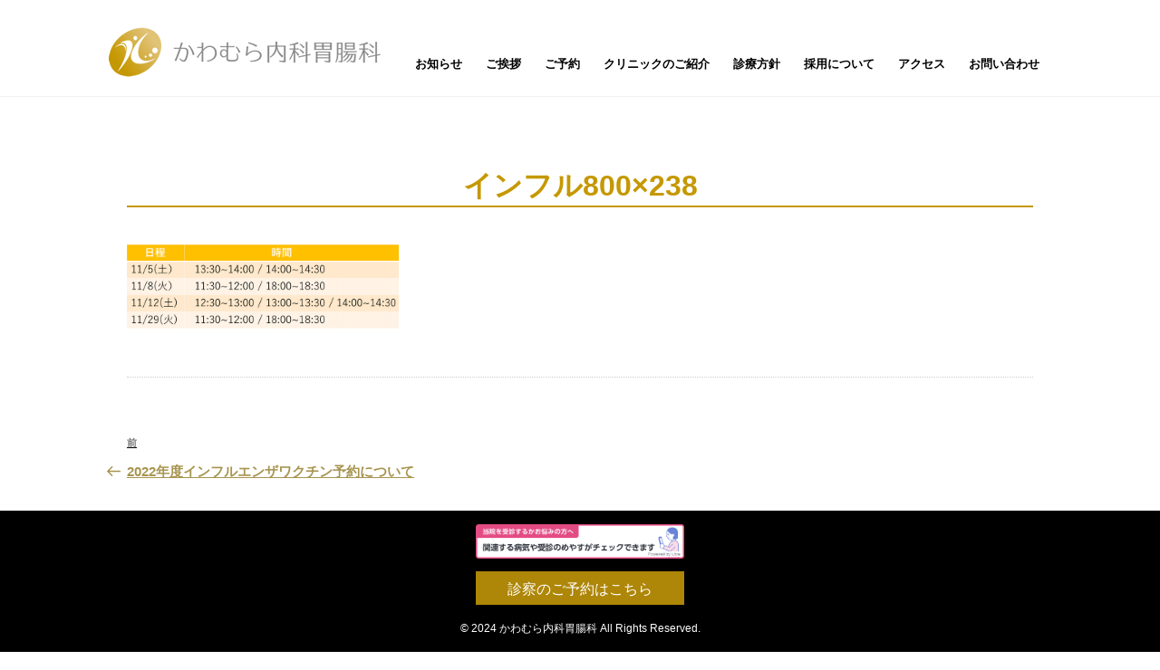

--- FILE ---
content_type: text/css
request_url: https://kawamura-homedoctor.com/js/skippr/skippr.css
body_size: 433
content:
.skippr{width:100%;height:100%;position:relative;overflow:hidden}.skippr>div{position:absolute;width:100%;height:100%;background-size:cover;background-position:50% 62.5%}.skippr>img{position:absolute;top:50%;left:50%;-webkit-transform:translate(-50%, -50%);-moz-transform:translate(-50%, -50%);-ms-transform:translate(-50%, -50%);transform:translate(-50%, -50%);width:100%;min-height:100%}.skippr-nav-container{position:absolute;left:50%;-webkit-transform:translate(-50%, 0);transform:translate(-50%, 0);-moz-transform:translate(-50%, 0);-ms-transform:translate(-50%, 0);bottom:25px;overflow:auto;z-index:30}.skippr-nav-element{cursor:pointer;float:left;background-color:rgba(255,255,255,0.5);-webkit-transition:all .25s linear;transition:all .25s linear}.skippr-nav-element-bubble{width:12px;height:12px;border-radius:50%;margin:0 4px 100px}.skippr-nav-element-block{width:60px;height:10px}.skippr-nav-element:hover,.skippr-nav-element-active{background-color:#fff}.skippr-arrow{position:absolute;z-index:30;top:47%;-webkit-transform:translate(0%, -50%);-moz-transform:translate(0%, -50%);-ms-transform:translate(0%, -50%);transform:translate(0%, -50%);width:30px;height:30px;transform-origin:center center;-webkit-transform-origin:top left;cursor:pointer}.skippr-previous{left:2.5%;-webkit-transform:rotate(-45deg);transform:rotate(-45deg);border-top:2px solid white;border-left:2px solid white}.skippr-next{right:4.0%;-webkit-transform:rotate(-45deg);transform:rotate(-45deg);border-bottom:2px solid white;border-right:2px solid white}
/*# sourceMappingURL=skippr.css.map */


--- FILE ---
content_type: text/css
request_url: https://kawamura-homedoctor.com/wp/wp-content/themes/kawamura-homedoctor/style.css?ver=6.6.4
body_size: 24478
content:
/*
Theme Name: kawamura-homedoctor
Theme URI: https://kawamura-homedoctor.com
Author: kawamura-homedoctor
Author URI: https://kawamura-homedoctor.com
Description: かわむら内科胃腸科
Version: 1.0
License: GNU General Public License v2 or later
License URI: http://www.gnu.org/licenses/gpl-2.0.html
Text Domain: kawamura-homedoctor

This theme, like WordPress, is licensed under the GPL.
Use it to make something cool, have fun, and share what you've learned with others.
*/

/*--------------------------------------------------------------
>>> TABLE OF CONTENTS:
----------------------------------------------------------------
1.0 Normalize
2.0 Accessibility
3.0 Alignments
4.0 Clearings
5.0 Typography
6.0 Forms
7.0 Formatting
8.0 Lists
9.0 Tables
10.0 Links
11.0 Featured Image Hover
12.0 Navigation
13.0 Layout
   13.1 Header
   13.2 Front Page
   13.3 Regular Content
   13.4 Posts
   13.5 Pages
   13.6 Footer
14.0 Comments
15.0 Widgets
16.0 Media
   16.1 Galleries
17.0 Customizer
18.0 SVGs Fallbacks
19.0 Media Queries
20.0 Print
--------------------------------------------------------------*/

/*--------------------------------------------------------------
1.0 Normalize
Styles based on Normalize v5.0.0 @link https://github.com/necolas/normalize.css
--------------------------------------------------------------*/

html {
font-family: arial,"ヒラギノ角ゴ Pro W3","Hiragino Kaku Gothic Pro","メイリオ","Meiryo",Osaka,"ＭＳ Ｐゴシック","MS PGothic",Sans-Serif;
	line-height: 1.15 !important;
	-ms-text-size-adjust: 100%;
	-webkit-text-size-adjust: 100%;
		background-color: #FFF !important;
}

body {
	margin: 0;
	background-color: #FFF !important;
}

.mustmark {
font-size:100% !important;
color:#CC0000 !important;
	
}

.sliderCover {
	background:url(https://kawamura-homedoctor.com/img/overlays/pattern-10.png) !important;
    position: block !important;
    height: 100% !important;
    width: 100% !important;
    z-index: 100 !important;
}



ol {
margin:0 !important;
padding-left: 34px;
}

ol li {
list-style:decimal;
line-height:180%;
padding-bottom:10px;
padding-left: 10px !important;
margin-left:30px !important;
margin-bottom:5px;
}

ol > li {
  margin: 0 0 20px 0;
  padding: 0 0 0 2em;
  text-indent: -2em;
  list-style-type: none;
  counter-increment: item;
}

ol > li:before {
  display: inline-block;
  width: 1em;
  padding-right: 0.5em;
  font-weight: bold;
  text-align: right;
  content: counter(item) ".";
}


table {
border:0;
font-family:inherit;
font-size:100%;
font-style:inherit;
font-weight:inherit;
margin:0;
outline:0;
padding:0;
vertical-align:baseline;
border-collapse:separate;border-spacing:0;
}

.greetingMsg{
text-align:right;
line-height:140% !important;
margin-top:10px;
font-size:90%;
font-weight:normal !important;
}

.accessTitle {
font-size:160% !important;
font-weight:bold !important;
line-height:150% !important;
color:#CC0000 !important;
margin-bottom:0px !important;
margin-top:15px !important;
font-family: "ヒラギノ角ゴ Pro W8","Hiragino Kaku Gothic Pro",Osaka,"ＭＳ Ｐゴシック","MS PGothic",Sans-Serif;
}

.accessTitle a {
color:#CC0000 !important;
}

.accessTitle a:hover {
color:#CC0000 !important;
}

.accessTitle a:visited {
color:#CC0000 !important;
}

.accessMessage {
font-size:90% !important;
line-height:150%;
margin-top:-15px !important;
color:#666 !important;	
}


@media screen and (max-width: 414px) {
.biz-hour {
width: 100% !important;
margin:-100px auto 0 auto !important;
}
	
.biz-hour th, .biz-hour td {
padding: 10px !important;
text-align: center !important;
width 5% !important;
  /* ２番目以降の線 */
  /* 色はお好みで */
  border-bottom: 1px solid #A28C63;
}
}

.biz-hour {
border-collapse: collapse;
width: 100%;
margin:-80px auto 25px auto !important;
}

.biz-hour th {
  /* １番上の線 */
  /* #A28C63っていうのが色の名前なので、ここをお好みで */
  border-top: 1px solid #A28C63;
}
.biz-hour th, .biz-hour td {
padding: 20px;
text-align: center;
width 10% !important;
  /* ２番目以降の線 */
  /* 色はお好みで */
  border-bottom: 1px solid #A28C63;
}

/* 受付時間 */
.biz-hour th.open {
  /* background: pink; */
width 20% !important;
text-align:left !important;
padding:10px  !important;
font-weight: bold  !important;
margin-left:0 !important;
}

/* 受付時間 */
.biz-hour td.open {
  /* background: pink; */
max-width 10px !important;
text-align:left !important;
padding:10px  !important;
font-weight: bold  !important;
margin-left:0 !important;
}

/* 上段の背景色 */
.biz-hour th {
  /* background: pink; */
  font-weight: normal;
}

/* 土曜日の文字色 */
.biz-hour th.sat {
  color: #3db2da;
}

/* 日曜日の文字色 */
.biz-hour th.sun {
  color: #e66a6a;
}




.newsBox {
margin:20px auto 120px auto;
text-decoration:none !important;
}

.newsBox a{
text-decoration:none !important;
}

.newsBox a:hover{
opacity: 0.5 !important;
text-decoration:none !important;
}

.dateLabelNews{
	margin-top:15px;
	margin-bottom:0px;
	margin-left:5px;
	color:#666;
	text-align:left;
	font-size:80%;
	text-decoration:none !important;
}

.dateLabelNews a{
text-decoration:none !important;
}

.dateLabelNews a:hover {
text-decoration:none !important;
}

.grid {
  display: grid;
  gap: 10px;
	grid-template-columns: repeat(auto-fit, minmax(250px, 1fr));
	text-decoration:none !important;
}

.item {
 border-radius: 2px;
 background: #FFF;
 padding: 0;
 border:solid 1px #ccc;
 line-height:130%;
 width: 96% !important;
margin: 0 auto 12px auto !important;
text-decoration:none !important;
}

.item img {
 width: 100%;
 height: auto;
text-decoration:none !important;
}

.itemText {
 font-size:110%;
 text-align: left !important;
 margin:2px 13px 20px 13px !important;
 border-bottom: dotted 1px #FFF !important;
 text-decoration:none !important;
}

.itemText a{
 text-decoration:none !important;
}

.itemText a:hover{
 text-decoration:none !important;
}


.gridArchive {
  display: grid;
gap: 10px;
grid-template-columns: repeat(auto-fit, minmax(250px, 1fr));
 text-decoration:none !important;
}

.itemArchive {
 border-radius: 2px;
 background: #FFF;
 padding: 0;
 border:solid 1px #ccc;
 line-height:130%;
 width:40%;
 text-decoration:none !important;
}

.itemArchive img {
 width:100%;
 height: auto;
 text-decoration:none !important;
}

.itemArchiveText {
 font-size:90%;
 text-align: left !important;
 margin:0 13px 20px 13px !important;
 text-decoration:none !important;
}

.infoBox {
background-color:#FAFCFE;
padding:20px 20px 15px 20px;
border:1px solid #EFEBE2;
margin:0 0 30px 0;
text-align:left;
font-size:80%;
line-height:190%;
}

.InfoBoxForm {
background-color: #FCF9F1 !important;
padding:20px 30px 0 30px;
border:1px solid #ECEAEF;
margin:10px 0 0 0 !important;
text-align:left;
line-height:170% !important;
font-size:100%;
}

.InfoBoxNumber {
background-color: #FCF9F1 !important;
padding:15px 30px 20px 30px;
border:1px solid #ECEAEF;
margin:10px 0 10px 0 !important;
text-align:left;
line-height:170% !important;
font-size:100%;
}


.infoBoxRe{
		font-size:420%;
		margin:30px auto 10px auto;
		font-weight:bold;
		font-family: DINCondensed-Bold !important;
}

.infoBoxh2{
		font-size:220%;
		margin:10px auto 10px auto;
		font-weight:bold;
		font-family: DINCondensed-Bold !important;
}

.infoBoxTittle{
		text-align:center;
}

.menuLogo {
	margin:30px auto 10px auto !important;
}

.imgsign{
	margin:-15px 0 -15px 0 !important;
	}

.flex {
display: flex;
display: -ms-flexbox;
-ms-flex-flow: row wrap;
flex-flow: row wrap;
width: 100%;
height:100px;
margin-bottom: 10px;
margin-top: 10px;
}
 
hr.tab-r-line {
position: relative;
top: calc(25% - 1px);
margin: 0 10px;
border: none;
border-top: dotted 2px #CCC;
}

.flexNon {
display: flex;
display: -ms-flexbox;
-ms-flex-flow: row wrap;
flex-flow: row wrap;
width: 100%;
}
 
hr.tab-r-line02 {
position: relative;
top: calc(50% - 1px);
margin: 0 10px;
border: none;
border-top: dotted 2px #CCC;
}
 
ul.tab-reader{
margin-bottom: 40px !important;
}

.tab-reader-box1 {
	font-weight:normal;
	font-size: 0.9rem;
}

.tab-reader-box2 {
flex: auto;
}




.accessmap {
text-align:left;
}

.youtube {
  position: relative;
  width: 100%;
padding-top: 56.25%;
margin-bottom:15px;
margin-top:15px;
}

.youtube iframe {
  position: absolute;
  top: 0;
  right: 0;
  width: 100% !important;
  height: 100% !important;
}

.gmap {
  position: relative;
  width: 100%;
padding-top: 56.25%;
margin-bottom:15px;
margin-top:0px;
}

.gmap iframe {
  position: absolute;
  top: 0;
  right: 0;
  width: 100% !important;
  height: 100% !important;
}

.YouTubeBox {
  position: relative;
  width: 50%;
padding-top: 28.125%;
margin-bottom:15px;
margin-top:15px;
}

.YouTubeBox iframe {
  position: absolute;
  top: 0;
  right: 0;
  width: 50% !important;
  height: 50% !important;
}

.headerTitle {
display: inline-block !important;
font-size:32px !important;
font-weight:bold !important;
color:#004C96 !important;
transform : scale(1, 0.95) !important;
line-height : 1em !important;
letter-spacing: 0em !important;
text-align:center !important;
margin: 10px auto 0 auto !important;
}

.headerTitle span {
font-size:15px !important;
font-weight:normal !important;
color:#004C96 !important;
letter-spacing: 1em !important;
}

.messageTitle {
margin: 15px 0 10px 0;
font-weight:bold;
font-size:130% !important;
color:#000 !important;
}

.notice {
	color:#CC0000 !important;
}

.bnr li {
display: inline;
list-style-type: none;
padding:0 22px 0 22px;
}

.social {
height: 64px;
margin: 24px 0 0 0;
padding: 8px 0 8px 0;
}

.social_inner {
position: relative;
left: 50%;
float: left;}
.facebook,
.twitter,
.line {
position: relative;
left: -50%;
float: left;
margin: 0 8px 0 8px;}
.facebook {width: 59px;}
.fb_iframe_widget > span {vertical-align: baseline !important;}
.twitter {width: 61px;}
.line {width: 64px;
	margin: 0 0 0 0px;}


.message {
	font-size: 1.15rem;
	margin:20px 0 0 0;
	font-weight:bold;
}

.message02 {
	font-size: 1.05rem;
	margin:0;
	padding:0 0 0 0;
}

.news {
	font-size: 1.15rem;
	margin:20px 0 0 0;
	font-weight:bold;
	text-align:left;
}

.news02 {
	font-size: 1.0rem;
	margin:20px 0 0 0;
	padding:0;
	text-align:left;
	color:#333;
}

.eng02 {
	font-size: 0.8rem;
	margin:-12px 0 0 0;
	padding:0;
	text-align:left;
	font-weight:normal !important;
	color:#999;
}

.eng03 {
	font-size: 0.9rem;
	margin:-6px 0 4px 0;
	padding:0;
	text-align:left;
	font-weight:normal !important;
	color:#999;
}

.tab-reader-box3 {
	margin-top:9px;
}

.news03 {
	font-size: 1.05rem;
	margin:0;
	padding:0;
	text-align:left;
}

.newsImage {
display:block;
float:left;	
margin-right:15px;
margin-bottom:15px;
}

.newsCenter {
display:block;
float:none;	
margin:15px auto 15px auto;
}

.dateText {
		font-family: 'base4';
}


/* スマホ用 */
@media screen and (max-width: 767px) {
	.fb-page {
    display:block !important;
    width:100%;
    max-width:500px;
    margin-left:auto;
    margin-right:auto;
    height:600px;
	}
	
.sliderCover {
display:none !important;
}

}
 
/* PC用 */
@media screen and (min-width: 768px) {
	.fb-container {
		width: 500px;
	}
}

.contactInfo {
background-color:#F9F9F9;
padding:20px 20px 15px 20px;
border:1px solid #ccc;
margin:40px 0 30px 0;
text-align:left;
}

.accessInfo {
background-color:#F9F9F9;
padding:16px 20px 17px 20px;
border:1px solid #ccc;
margin:0 0 15px 0;
text-align:left;
}

.snsBox5 {
display:block;
margin:0 auto 0 auto;
width:20%;
padding:0 3% 0 3%;
float:left;
}

.snsBox4 {
display:block;
margin:0 auto 0 auto;
width:25%;
padding:0 1% 0 1%;
float:left;
font-size:90%;
line-height:150%;
}

.snsBox3 {
display:block;
margin:0 auto 0 auto;
width:33%;
padding:0 1% 0 1%;
float:left;
font-size:90%;
line-height:150%;
text-align:center;
}

.snsBox2 {
display:block;
margin:0 auto 0 auto;
width:50%;
padding:0 1% 0 1%;
float: left !important;
font-size:90%;
line-height:160%;
}

.snsBoxR {
display:block;
margin:0 0 0 1.5% !important;
width:48.5% !important;
padding:0 0 0 0 !important;
float:right;
font-size:100%;
line-height:150%;
}

.snsBoxL {
display:block;
margin:0 1.5% 0 0 !important;
width:48.5% !important;
padding:0 !important;
float:left;
font-size:100%;
line-height:150%;
}

.snsBox1 {
display:block;
margin:0 auto 0 auto;
width:100%;
padding:0 3% 0 3%;
float:left;
}


article,
aside,
footer,
header,
nav,
section {
	display: block;
}

h1 {
	padding: 0;
	margin: 0;
}

figcaption,
figure,
main {
	display: block;
}

figure {
	margin: 1em 0;
}

hr {
	-webkit-box-sizing: content-box;
	-moz-box-sizing: content-box;
	box-sizing: content-box;
	height: 0;
	overflow: visible;
}

.mainhr {
border:none;
margin-top:20px;
margin-bottom:15px;
border-bottom:dotted 0px #FFF;
height:1px;
clear:both;
}

.youtubehr {
margin-top: 40px !important;	
}

.newshr {
margin-top:50px;
margin-bottom:50px;
border-bottom:dotted 1px #FFF;
height:1px;
clear:both;
}

.messagehr {
margin-top:20px;
margin-bottom:20px;
border-bottom:dotted 1px #ccc;
height:1px;
clear:both;
}

.posthr {
margin-top:20px;
margin-bottom:40px;
border-bottom:dotted 0px;
height:1px;
clear:both;
}

.menuhr {
margin-top:20px;
margin-bottom:80px;
border-bottom:dotted 1px #ccc;
height:1px;
clear:both;
}

.photohr {
margin-top:0px;
margin-bottom:0px;
border-bottom:dotted 1px #FFF;
height:1px;
clear:both;
}

pre {
	font-family: monospace, monospace;
	font-size: 1em;
}



.bnr a:hover {
opacity: 0.4;
filter: alpha(opacity=40);
-moz-opacity: 0.4;
-webkit-transition: 0.5s ease-in-out;
-moz-transition: 0.5s ease-in-out;
-o-transition: 0.5s ease-in-out;
transition: 0.5s ease-in-out;
}

a {
	background-color: transparent;
	-webkit-text-decoration-skip: objects;
	text-decoration:underline !important;
}

a:active,
a:hover {
	outline-width: 0;
	text-decoration:none !important;
}

abbr[title] {
	border-bottom: 1px #767676 dotted;
	text-decoration: none;
}

b,
strong {
font-weight: inherit;
}

b,
strong {
display:inline-block;
font-weight: 700;
font-size: 120%;
padding-bottom:10px !important;
color:#C59801;
}

code,
kbd,
samp {
	font-family: monospace, monospace;
	font-size: 1em;
}

dfn {
	font-style: italic;
}

mark {
	background-color: #eee;
	color: #222;
}

small {
	font-size: 80%;
}

sub,
sup {
	font-size: 75%;
	line-height: 0;
	position: relative;
	vertical-align: baseline;
}

sub {
	bottom: -0.25em;
}

sup {
	top: -0.5em;
}

audio,
video {
	display: inline-block;
}

audio:not([controls]) {
	display: none;
	height: 0;
}

img {
	border-style: none;
}

.menuImg {
	margin-bottom:10px;
}

svg:not(:root) {
	overflow: hidden;
}

button,
input,
optgroup,
select,
textarea {
	font-family: arial,"ヒラギノ角ゴ Pro W3","Hiragino Kaku Gothic Pro","メイリオ","Meiryo",Osaka,"ＭＳ Ｐゴシック","MS PGothic",Sans-Serif;
	font-size: 100%;
	line-height: 1.15;
	margin: 0;
}

button,
input {
	overflow: visible;
}

button,
select {
	text-transform: none;
}

button,
html [type="button"],
[type="reset"],
[type="submit"] {
	-webkit-appearance: button;
}

button::-moz-focus-inner,
[type="button"]::-moz-focus-inner,
[type="reset"]::-moz-focus-inner,
[type="submit"]::-moz-focus-inner {
	border-style: none;
	padding: 0;
}

button:-moz-focusring,
[type="button"]:-moz-focusring,
[type="reset"]:-moz-focusring,
[type="submit"]:-moz-focusring {
	outline: 1px dotted ButtonText;
}

fieldset {
	border: 1px solid #bbb;
	margin: 0 2px;
	padding: 0.35em 0.625em 0.75em;
}

legend {
	-webkit-box-sizing: border-box;
	-moz-box-sizing: border-box;
	box-sizing: border-box;
	color: inherit;
	display: table;
	max-width: 100%;
	padding: 0;
	white-space: normal;
}

progress {
	display: inline-block;
	vertical-align: baseline;
}

textarea {
	overflow: auto;
}

[type="checkbox"],
[type="radio"] {
	-webkit-box-sizing: border-box;
	-moz-box-sizing: border-box;
	box-sizing: border-box;
	padding: 0;
}

[type="number"]::-webkit-inner-spin-button,
[type="number"]::-webkit-outer-spin-button {
	height: auto;
}

[type="search"] {
	-webkit-appearance: textfield;
	outline-offset: -2px;
}

[type="search"]::-webkit-search-cancel-button,
[type="search"]::-webkit-search-decoration {
	-webkit-appearance: none;
}

::-webkit-file-upload-button {
	-webkit-appearance: button;
	font: inherit;
}

details,
menu {
	display: block;
}

summary {
	display: list-item;
}

canvas {
	display: inline-block;
}

template {
	display: none;
}

[hidden] {
	display: none;
}

/*--------------------------------------------------------------
2.0 Accessibility
--------------------------------------------------------------*/

/* Text meant only for screen readers. */

.screen-reader-text {
	clip: rect(1px, 1px, 1px, 1px);
	height: 1px;
	overflow: hidden;
	position: absolute !important;
	width: 1px;
	word-wrap: normal !important; /* Many screen reader and browser combinations announce broken words as they would appear visually. */
}

.screen-reader-text:focus {
	background-color: #f1f1f1;
	-webkit-border-radius: 3px;
	border-radius: 3px;
	-webkit-box-shadow: 0 0 2px 2px rgba(0, 0, 0, 0.6);
	box-shadow: 0 0 2px 2px rgba(0, 0, 0, 0.6);
	clip: auto !important;
	color: #21759b;
	display: block;
	font-size: 14px;
	font-size: 0.875rem;
	font-weight: 700;
	height: auto;
	left: 5px;
	line-height: normal;
	padding: 15px 23px 14px;
	text-decoration: none;
	top: 5px;
	width: auto;
	z-index: 100000; /* Above WP toolbar. */
}

/*--------------------------------------------------------------
3.0 Alignments
--------------------------------------------------------------*/

.alignleft {
	display: inline;
	float: left;
	margin-right: 1.5em;
}

.alignright {
	display: inline;
	float: right;
	margin-left: 1.5em;
}

.imageRight {
	display: inline;
	float: right;
	margin-left: 1.5em;
}

.imageGreeting {
	display: inline;
	float: right;
	margin-left: 1.2em;
	margin-top: 0;
	width:270px;
}

.aligncenter {
	clear: both;
	display: block;
	margin-left: auto;
	margin-right: auto;
	text-align: center;
}

.textRight {
	text-align: right;
}

.linkText{
	text-align: center;
}

/*--------------------------------------------------------------
4.0 Clearings
--------------------------------------------------------------*/

.clear:before,
.clear:after,
.entry-content:before,
.entry-content:after,
.entry-footer:before,
.entry-footer:after,
.comment-content:before,
.comment-content:after,
.site-header:before,
.site-header:after,
.site-content:before,
.site-content:after,
.site-footer:before,
.site-footer:after,
.nav-links:before,
.nav-links:after,
.pagination:before,
.pagination:after,
.comment-author:before,
.comment-author:after,
.widget-area:before,
.widget-area:after,
.widget:before,
.widget:after,
.comment-meta:before,
.comment-meta:after {
	content: "";
	display: table;
	table-layout: fixed;
}

.clear:after,
.entry-content:after,
.entry-footer:after,
.comment-content:after,
.site-header:after,
.site-content:after,
.site-footer:after,
.nav-links:after,
.pagination:after,
.comment-author:after,
.widget-area:after,
.widget:after,
.comment-meta:after {
	clear: both;
}

/*--------------------------------------------------------------
5.0 Typography
--------------------------------------------------------------*/

body,
button,
input,
select,
textarea {
	color: #333;
	font-family: arial,"ヒラギノ角ゴ Pro W3","Hiragino Kaku Gothic Pro","メイリオ","Meiryo",Osaka,"ＭＳ Ｐゴシック","MS PGothic",Sans-Serif;
	font-size: 15px;
	font-size: 0.9375rem;
	font-weight: 400;
	line-height: 1.56 !important;
}

h1,
h2,
h3,
h4,
h5,
h6 {
	clear: both;
	line-height: 1.4;
	margin: 0;
	padding: 0;
}

h1:first-child,
h2:first-child,
h3:first-child,
h4:first-child,
h5:first-child,
h6:first-child {
	padding-top: 0;
}

h1 {
	font-size: 1.5rem;
	font-weight: 300;
	font-family: arial,"ヒラギノ角ゴ Pro W3","Hiragino Kaku Gothic Pro","メイリオ","Meiryo",Osaka,"ＭＳ Ｐゴシック","MS PGothic",Sans-Serif;
}

h2,
.home.blog .entry-title {
		font-size: 2rem !important;
		color:#C59801 !important;
		text-align:center;
		position: relative;
		margin:30px 0 25px 0;
　　  padding:0 0 10px 0;
		border-bottom: 2px solid #C59801 !important;
		font-family: arial,"ヒラギノ角ゴ Pro W3","Hiragino Kaku Gothic Pro","メイリオ","Meiryo",Osaka,"ＭＳ Ｐゴシック","MS PGothic",Sans-Serif;
}

.h2Sub {
		font-size:1.6rem !important;
		line-height:120% !important;
		margin:0 !important;
		padding:20px 0 25px 0 !important;
		text-align:left !important;
		color:#3C3B3C !important;
		font-weight:bold;
		font-family: arial,"ヒラギノ角ゴ Pro W3","Hiragino Kaku Gothic Pro","メイリオ","Meiryo",Osaka,"ＭＳ Ｐゴシック","MS PGothic",Sans-Serif;
}

.h3Sub {
		margin:50px 0 18px 0 !important;
		padding:8px 0 6px 16px;
		font-size:120%;
		font-weight: bold;
		background:url(https://kawamura-homedoctor.com/img/menubgone.jpg);
		border-left: 6px solid #C59801;
}

.postsubtitle {
		margin:0px 0 18px 0 !important;
		padding:8px 0 6px 16px;
		font-size:120%;
		font-weight: bold;
		background:url(https://kawamura-homedoctor.com/img/menubgone.jpg);
		border-left: 6px solid #C59801;
}

h2TEST span {
position: relative;
z-index: 2;
font-size: 2.8rem;
display: inline-block;
margin: 0;
padding: 0;
background-color: #FFF;
text-align: center;
font-family: DINCondensed-Bold !important;
}
h2TEST::before {
  position: absolute;
  top: 50%;
  z-index: 1;
  content: '';
  display: block;
  width: 100%;
  height: 1px;
  background-color: #004C96;
}


h3 {
margin: 0 !important;
font-family: arial,"ヒラギノ角ゴ Pro W6","Hiragino Kaku Gothic Pro","メイリオ","Meiryo",Osaka,"ＭＳ Ｐゴシック","MS PGothic",Sans-Serif !important;
font-weight: bold !important;
padding:0 0 5px 0 !important;
margin-bottom:20px !important;
border-bottom: 3px solid #CCC !important;
font-size:130% !important;
text-align:left;
}

.h3Top {
font-size:36px !important;
line-height:70% !important;
text-align:center !important;
color:#3C3B3C !important;
}

h3 span {
font-size:18px !important;
line-height:70% !important;
font-weight:normal !important;
color:#3C3B3C !important;
}

h333 {
margin:0 0 21px 0 !important;
padding:8px 0 6px 16px !important;
font-size:120% !important;
font-weight:bold !important;
border-left: 6px solid #5EB8DC !important;
}

.h333Top {
text-align:left !important;
}

h333 span {
font-size:70% !important;
font-weight:normal !important;
color:#000 !important;
}

.entry h33{
	color: #333;
	font-size: 18px;
	font-size: 1.125rem;
	font-weight: 300;
}

h4 {
	color: #333;
	font-size: 16px;
	font-size: 1rem;
	font-weight: 800;
	margin-top:10px;
	margin-bottom:30px;
}

h5 {
	color: #767676;
	font-size: 13px;
	font-size: 0.8125rem;
	font-weight: 800;
	letter-spacing: 0.15em;
	text-transform: uppercase;
}

h6 {
	color: #333;
	font-size: 15px;
	font-size: 0.9375rem;
	font-weight: 800;
}

p {
	margin: 0 0 1.5em;
	padding: 0;
	line-height: 170% !important;
}

dfn,
cite,
em,
i {
	font-style: italic;
}

blockquote {
	color: #666;
	font-size: 18px;
	font-size: 1.125rem;
	font-style: italic;
	line-height: 1.7;
	margin: 0;
	overflow: hidden;
	padding: 0;
}

blockquote cite {
	display: block;
	font-style: normal;
	font-weight: 600;
	margin-top: 0.5em;
}

address {
	margin: 0 0 1.5em;
}

pre {
	background: #eee;
	font-family: "Courier 10 Pitch", Courier, monospace;
	font-size: 15px;
	font-size: 0.9375rem;
	line-height: 1.6;
	margin-bottom: 1.6em;
	max-width: 100%;
	overflow: auto;
	padding: 1.6em;
}

code,
kbd,
tt,
var {
	font-family: Monaco, Consolas, "Andale Mono", "DejaVu Sans Mono", monospace;
	font-size: 15px;
	font-size: 0.9375rem;
}

abbr,
acronym {
	border-bottom: 1px dotted #666;
	cursor: help;
}

mark,
ins {
	background: #eee;
	text-decoration: none;
}

big {
	font-size: 125%;
}

blockquote {
	quotes: "" "";
}

q {
	quotes: "“" "”" "‘" "’";
}

blockquote:before,
blockquote:after {
	content: "";
}

:focus {
	outline: none;
}

/* Typography for Arabic Font */

html[lang="ar"] body,
html[lang="ar"] button,
html[lang="ar"] input,
html[lang="ar"] select,
html[lang="ar"] textarea,
html[lang="ary"] body,
html[lang="ary"] button,
html[lang="ary"] input,
html[lang="ary"] select,
html[lang="ary"] textarea,
html[lang="azb"] body,
html[lang="azb"] button,
html[lang="azb"] input,
html[lang="azb"] select,
html[lang="azb"] textarea,
html[lang="fa-IR"] body,
html[lang="fa-IR"] button,
html[lang="fa-IR"] input,
html[lang="fa-IR"] select,
html[lang="fa-IR"] textarea,
html[lang="haz"] body,
html[lang="haz"] button,
html[lang="haz"] input,
html[lang="haz"] select,
html[lang="haz"] textarea,
html[lang="ps"] body,
html[lang="ps"] button,
html[lang="ps"] input,
html[lang="ps"] select,
html[lang="ps"] textarea,
html[lang="ur"] body,
html[lang="ur"] button,
html[lang="ur"] input,
html[lang="ur"] select,
html[lang="ur"] textarea {
	font-family: Tahoma, Arial, sans-serif;
}

html[lang="ar"] h1,
html[lang="ar"] h2,
html[lang="ar"] h3,
html[lang="ar"] h4,
html[lang="ar"] h5,
html[lang="ar"] h6,
html[lang="ary"] h1,
html[lang="ary"] h2,
html[lang="ary"] h3,
html[lang="ary"] h4,
html[lang="ary"] h5,
html[lang="ary"] h6,
html[lang="azb"] h1,
html[lang="azb"] h2,
html[lang="azb"] h3,
html[lang="azb"] h4,
html[lang="azb"] h5,
html[lang="azb"] h6,
html[lang="fa-IR"] h1,
html[lang="fa-IR"] h2,
html[lang="fa-IR"] h3,
html[lang="fa-IR"] h4,
html[lang="fa-IR"] h5,
html[lang="fa-IR"] h6,
html[lang="haz"] h1,
html[lang="haz"] h2,
html[lang="haz"] h3,
html[lang="haz"] h4,
html[lang="haz"] h5,
html[lang="haz"] h6,
html[lang="ps"] h1,
html[lang="ps"] h2,
html[lang="ps"] h3,
html[lang="ps"] h4,
html[lang="ps"] h5,
html[lang="ps"] h6,
html[lang="ur"] h1,
html[lang="ur"] h2,
html[lang="ur"] h3,
html[lang="ur"] h4,
html[lang="ur"] h5,
html[lang="ur"] h6 {
	font-weight: 700;
}

/* Typography for Chinese Font */

html[lang^="zh-"] body,
html[lang^="zh-"] button,
html[lang^="zh-"] input,
html[lang^="zh-"] select,
html[lang^="zh-"] textarea {
	font-family: "PingFang TC", "Helvetica Neue", Helvetica, STHeitiTC-Light, Arial, sans-serif;
}

html[lang="zh-CN"] body,
html[lang="zh-CN"] button,
html[lang="zh-CN"] input,
html[lang="zh-CN"] select,
html[lang="zh-CN"] textarea {
	font-family: "PingFang SC", "Helvetica Neue", Helvetica, STHeitiSC-Light, Arial, sans-serif;
}

html[lang^="zh-"] h1,
html[lang^="zh-"] h2,
html[lang^="zh-"] h3,
html[lang^="zh-"] h4,
html[lang^="zh-"] h5,
html[lang^="zh-"] h6 {
	font-weight: 700;
}

/* Typography for Cyrillic Font */

html[lang="bg-BG"] body,
html[lang="bg-BG"] button,
html[lang="bg-BG"] input,
html[lang="bg-BG"] select,
html[lang="bg-BG"] textarea,
html[lang="ru-RU"] body,
html[lang="ru-RU"] button,
html[lang="ru-RU"] input,
html[lang="ru-RU"] select,
html[lang="ru-RU"] textarea,
html[lang="uk"] body,
html[lang="uk"] button,
html[lang="uk"] input,
html[lang="uk"] select,
html[lang="uk"] textarea {
	font-family: "Helvetica Neue", Helvetica, "Segoe UI", Arial, sans-serif;
}

html[lang="bg-BG"] h1,
html[lang="bg-BG"] h2,
html[lang="bg-BG"] h3,
html[lang="bg-BG"] h4,
html[lang="bg-BG"] h5,
html[lang="bg-BG"] h6,
html[lang="ru-RU"] h1,
html[lang="ru-RU"] h2,
html[lang="ru-RU"] h3,
html[lang="ru-RU"] h4,
html[lang="ru-RU"] h5,
html[lang="ru-RU"] h6,
html[lang="uk"] h1,
html[lang="uk"] h2,
html[lang="uk"] h3,
html[lang="uk"] h4,
html[lang="uk"] h5,
html[lang="uk"] h6 {
	font-weight: 700;
	line-height: 1.2;
}

/* Typography for Devanagari Font */

html[lang="bn-BD"] body,
html[lang="bn-BD"] button,
html[lang="bn-BD"] input,
html[lang="bn-BD"] select,
html[lang="bn-BD"] textarea,
html[lang="hi-IN"] body,
html[lang="hi-IN"] button,
html[lang="hi-IN"] input,
html[lang="hi-IN"] select,
html[lang="hi-IN"] textarea,
html[lang="mr-IN"] body,
html[lang="mr-IN"] button,
html[lang="mr-IN"] input,
html[lang="mr-IN"] select,
html[lang="mr-IN"] textarea {
	font-family: Arial, sans-serif;
}

html[lang="bn-BD"] h1,
html[lang="bn-BD"] h2,
html[lang="bn-BD"] h3,
html[lang="bn-BD"] h4,
html[lang="bn-BD"] h5,
html[lang="bn-BD"] h6,
html[lang="hi-IN"] h1,
html[lang="hi-IN"] h2,
html[lang="hi-IN"] h3,
html[lang="hi-IN"] h4,
html[lang="hi-IN"] h5,
html[lang="hi-IN"] h6,
html[lang="mr-IN"] h1,
html[lang="mr-IN"] h2,
html[lang="mr-IN"] h3,
html[lang="mr-IN"] h4,
html[lang="mr-IN"] h5,
html[lang="mr-IN"] h6 {
	font-weight: 700;
}

/* Typography for Greek Font */

html[lang="el"] body,
html[lang="el"] button,
html[lang="el"] input,
html[lang="el"] select,
html[lang="el"] textarea {
	font-family: "Helvetica Neue", Helvetica, Arial, sans-serif;
}

html[lang="el"] h1,
html[lang="el"] h2,
html[lang="el"] h3,
html[lang="el"] h4,
html[lang="el"] h5,
html[lang="el"] h6 {
	font-weight: 700;
	line-height: 1.3;
}

/* Typography for Gujarati Font */

html[lang="gu-IN"] body,
html[lang="gu-IN"] button,
html[lang="gu-IN"] input,
html[lang="gu-IN"] select,
html[lang="gu-IN"] textarea {
	font-family: Arial, sans-serif;
}

html[lang="gu-IN"] h1,
html[lang="gu-IN"] h2,
html[lang="gu-IN"] h3,
html[lang="gu-IN"] h4,
html[lang="gu-IN"] h5,
html[lang="gu-IN"] h6 {
	font-weight: 700;
}

/* Typography for Hebrew Font */

html[lang="he-IL"] body,
html[lang="he-IL"] button,
html[lang="he-IL"] input,
html[lang="he-IL"] select,
html[lang="he-IL"] textarea {
	font-family: "Arial Hebrew", Arial, sans-serif;
}

html[lang="he-IL"] h1,
html[lang="he-IL"] h2,
html[lang="he-IL"] h3,
html[lang="he-IL"] h4,
html[lang="he-IL"] h5,
html[lang="he-IL"] h6 {
	font-weight: 700;
}

/* Typography for Japanese Font */

html[lang="ja"] body,
html[lang="ja"] button,
html[lang="ja"] input,
html[lang="ja"] select,
html[lang="ja"] textarea {
	font-family: "Hiragino Kaku Gothic Pro", Meiryo, sans-serif;
}

html[lang="ja"] h1,
html[lang="ja"] h2,
html[lang="ja"] h3,
html[lang="ja"] h4,
html[lang="ja"] h5,
html[lang="ja"] h6 {
	font-weight: 700;
}

/* Typography for Korean font */

html[lang="ko-KR"] body,
html[lang="ko-KR"] button,
html[lang="ko-KR"] input,
html[lang="ko-KR"] select,
html[lang="ko-KR"] textarea {
	font-family: "Apple SD Gothic Neo", "Malgun Gothic", "Nanum Gothic", Dotum, sans-serif;
}

html[lang="ko-KR"] h1,
html[lang="ko-KR"] h2,
html[lang="ko-KR"] h3,
html[lang="ko-KR"] h4,
html[lang="ko-KR"] h5,
html[lang="ko-KR"] h6 {
	font-weight: 600;
}

/* Typography for Thai Font */

html[lang="th"] h1,
html[lang="th"] h2,
html[lang="th"] h3,
html[lang="th"] h4,
html[lang="th"] h5,
html[lang="th"] h6 {
	line-height: 1.65;
	font-family: "Sukhumvit Set", "Helvetica Neue", Helvetica, Arial, sans-serif;
}

html[lang="th"] body,
html[lang="th"] button,
html[lang="th"] input,
html[lang="th"] select,
html[lang="th"] textarea {
	line-height: 1.8;
	font-family: "Sukhumvit Set", "Helvetica Neue", Helvetica, Arial, sans-serif;
}

/* Remove letter-spacing for all non-latin alphabets */

html[lang="ar"] *,
html[lang="ary"] *,
html[lang="azb"] *,
html[lang="haz"] *,
html[lang="ps"] *,
html[lang^="zh-"] *,
html[lang="bg-BG"] *,
html[lang="ru-RU"] *,
html[lang="uk"] *,
html[lang="bn-BD"] *,
html[lang="hi-IN"] *,
html[lang="mr-IN"] *,
html[lang="el"] *,
html[lang="gu-IN"] *,
html[lang="he-IL"] *,
html[lang="ja"] *,
html[lang="ko-KR"] *,
html[lang="th"] * {
	letter-spacing: 0 !important;
}

/*--------------------------------------------------------------
6.0 Forms
--------------------------------------------------------------*/

label {
	color: #FFF;
	display: block;
	font-weight: 800;
	margin-bottom: 0.5em;
}

fieldset {
	margin-bottom: 1em;
}

input[type="text"],
input[type="email"],
input[type="url"],
input[type="password"],
input[type="search"],
input[type="number"],
input[type="tel"],
input[type="range"],
input[type="date"],
input[type="month"],
input[type="week"],
input[type="time"],
input[type="datetime"],
input[type="datetime-local"],
input[type="color"],
textarea {
	color: #666;
	background: #fff;
	background-image: -webkit-linear-gradient(rgba(255, 255, 255, 0), rgba(255, 255, 255, 0));
	border: 1px solid #bbb;
	-webkit-border-radius: 3px;
	border-radius: 3px;
	display: block;
	padding: 0.7em;
	width: 100%;
}

input[type="text"]:focus,
input[type="email"]:focus,
input[type="url"]:focus,
input[type="password"]:focus,
input[type="search"]:focus,
input[type="number"]:focus,
input[type="tel"]:focus,
input[type="range"]:focus,
input[type="date"]:focus,
input[type="month"]:focus,
input[type="week"]:focus,
input[type="time"]:focus,
input[type="datetime"]:focus,
input[type="datetime-local"]:focus,
input[type="color"]:focus,
textarea:focus {
	color: #222;
	border-color: #333;
}

select {
	border: 1px solid #bbb;
	-webkit-border-radius: 3px;
	border-radius: 3px;
	height: 3em;
	max-width: 100%;
}

input[type="radio"],
input[type="checkbox"] {
	margin-right: 0.5em;
}

input[type="radio"] + label,
input[type="checkbox"] + label {
	font-weight: 400;
}

button,
input[type="button"],
input[type="submit"] {
	background-color: #A7944F;
	border: 0;
	-webkit-border-radius: 2px;
	border-radius: 2px;
	-webkit-box-shadow: none;
	box-shadow: none;
	color: #fff;
	cursor: pointer;
	display: inline-block;
	font-size: 14px;
	font-size: 0.875rem;
	font-weight: 800;
	line-height: 1;
	padding: 1em 2em;
	text-shadow: none;
	-webkit-transition: background 0.2s;
	transition: background 0.2s;
}

input + button,
input + input[type="button"],
input + input[type="submit"] {
	padding: 0.75em 2em;
}

button.secondary,
input[type="reset"],
input[type="button"].secondary,
input[type="reset"].secondary,
input[type="submit"].secondary {
	background-color: #ddd;
	color: #222;
}

button:hover,
button:focus,
input[type="button"]:hover,
input[type="button"]:focus,
input[type="submit"]:hover,
input[type="submit"]:focus {
	background: #666;
}

button.secondary:hover,
button.secondary:focus,
input[type="reset"]:hover,
input[type="reset"]:focus,
input[type="button"].secondary:hover,
input[type="button"].secondary:focus,
input[type="reset"].secondary:hover,
input[type="reset"].secondary:focus,
input[type="submit"].secondary:hover,
input[type="submit"].secondary:focus {
	background: #bbb;
}

/* Placeholder text color -- selectors need to be separate to work. */
::-webkit-input-placeholder {
	color: #333;
	font-family: "Libre Franklin", "Helvetica Neue", helvetica, arial, sans-serif;
}

:-moz-placeholder {
	color: #333;
	font-family: "Libre Franklin", "Helvetica Neue", helvetica, arial, sans-serif;
}

::-moz-placeholder {
	color: #333;
	font-family: "Libre Franklin", "Helvetica Neue", helvetica, arial, sans-serif;
	opacity: 1;
	/* Since FF19 lowers the opacity of the placeholder by default */
}

:-ms-input-placeholder {
	color: #333;
	font-family: "Libre Franklin", "Helvetica Neue", helvetica, arial, sans-serif;
}

/*--------------------------------------------------------------
7.0 Formatting
--------------------------------------------------------------*/

hr {
	background-color: none;
	border: 0;
	height: 1px;
	margin-bottom: 0;
	clear:both;
}

/*--------------------------------------------------------------
8.0 Lists
--------------------------------------------------------------*/

ul,
ol {
	margin: 0 0 1.5em;
	padding: 0;
}

ul {
	list-style: disc;
}

ol {
	list-style: decimal;
}

li > ul,
li > ol {
	margin-bottom: 0;
	margin-left: 1.5em;
}

dt {
	font-weight: 700;
}

dd {
	margin: 0 1.5em 1.5em;
}

/*--------------------------------------------------------------
9.0 Tables
--------------------------------------------------------------*/

table001 {
	border-collapse: collapse;
	margin: 0 0 1.5em;
	width: 100%;
}

thead001 th {
	border-bottom: 2px solid #bbb;
	padding-bottom: 0.5em;
}

th001 {
	padding: 0.4em;
	text-align: left;
}

tr001 {
	border-bottom: 1px solid #eee;
}

td001 {
	padding: 0.4em;
}

th001:first-child,
td001:first-child {
	padding-left: 0;
}

th001:last-child,
td001:last-child {
	padding-right: 0;
}

/*--------------------------------------------------------------
10.0 Links
--------------------------------------------------------------*/

a {
	color: #000;
	text-decoration: none;
	transition:all 0.5s;
}

a:focus {
	outline: none;
}

a:hover,
a:active {
	color: #666;
	outline: 0;
}

.newsText {
	text-align:center !important;
	font-weight:bold !important;
	font-size: 18px !important;
}

.newsText a {
	color: #C59801 !important;
	text-decoration: underline !important;
	transition:all 0.5s !important;
	text-align:center !important;
}

.newsText a:hover,
.newsText a:active {
	color: #664C01 !important;
	text-decoration: none !important;
}

.proposal a {
	color: #C59801 !important;
	text-decoration: underline !important;
	transition:all 0.5s !important;
	text-align:center !important;
}

.proposal a:focus {
	outline: none !important;
}

.proposal a:hover,
.proposal a:active {
	color: #664C01 !important;
	text-decoration: none !important;
}

/* Hover effects */

.entry-content a,
.entry-summary a,
.widget a,
.site-footer .widget-area a,
.posts-navigation a,
.widget_authors a strong {
color:#BE9413;
text-decoration:underline;
}

.tttest {
	-webkit-box-shadow: inset 0 -1px 0 rgba(15, 15, 15, 1);
	box-shadow: inset 0 -1px 0 rgba(15, 15, 15, 1);
	-webkit-transition: color 80ms ease-in, -webkit-box-shadow 130ms ease-in-out;
	transition: color 80ms ease-in, -webkit-box-shadow 130ms ease-in-out;
	transition: color 80ms ease-in, box-shadow 130ms ease-in-out;
	transition: color 80ms ease-in, box-shadow 130ms ease-in-out, -webkit-box-shadow 130ms ease-in-out;
}

.page-links a,
.page-links a .page-number,
.entry-footer a,
.entry-footer .cat-links a,
.entry-footer .tags-links a,
.edit-link a,
.post-navigation a,
.logged-in-as a,
.comment-navigation a,
.comment-metadata a,
.comment-metadata a.comment-edit-link,
.comment-reply-link,

.pagination a,
.comments-pagination a,
.site-info a,
.widget .widget-title a,
.widget ul li a,
.site-footer .widget-area ul li a,
.site-footer .widget-area ul li a {


	text-decoration: none;
	-webkit-transition: color 80ms ease-in, -webkit-box-shadow 130ms ease-in-out;
	transition: color 80ms ease-in, -webkit-box-shadow 130ms ease-in-out;
	transition: color 80ms ease-in, box-shadow 130ms ease-in-out;
	transition: color 80ms ease-in, box-shadow 130ms ease-in-out, -webkit-box-shadow 130ms ease-in-out;
}


	-webkit-box-shadow: inset 0 -1px 0 rgba(255, 255, 255, 1);
	box-shadow: inset 0 -1px 0 rgba(255, 255, 255, 1);

.entry-meta a {
color: #A7944F !important;
}

.entry-title a {
color: #FFF;
}


a .nav-title {
color:#A7944F;
text-decoration:underline;
}

.widget ul li a {
color:#A7944F !important;
text-decoration:none;
}

.widget ul li a:hover {
color:#FFF !important;
text-decoration:underline;
}

.entry-content a:focus,
.entry-content a:hover,
.entry-summary a:focus,
.entry-summary a:hover,
.widget a:focus,
.widget a:hover,
.site-footer .widget-area a:focus,
.site-footer .widget-area a:hover,
.posts-navigation a:focus,
.posts-navigation a:hover,
.comment-metadata a:focus,
.comment-metadata a:hover,
.comment-metadata a.comment-edit-link:focus,
.comment-metadata a.comment-edit-link:hover,
.comment-reply-link:focus,
.comment-reply-link:hover,
.widget_authors a:focus strong,
.widget_authors a:hover strong,
.entry-title a:focus,
.entry-title a:hover,
.entry-meta a:focus,
.entry-meta a:hover,
.page-links a:focus .page-number,
.page-links a:hover .page-number,
.entry-footer a:focus,
.entry-footer a:hover,
.entry-footer .cat-links a:focus,
.entry-footer .cat-links a:hover,
.entry-footer .tags-links a:focus,
.entry-footer .tags-links a:hover,
.post-navigation a:focus,
.post-navigation a:hover,
.pagination a:not(.prev):not(.next):focus,
.pagination a:not(.prev):not(.next):hover,
.comments-pagination a:not(.prev):not(.next):focus,
.comments-pagination a:not(.prev):not(.next):hover,
.logged-in-as a:focus,
.logged-in-as a:hover,
a:focus .nav-title,
a:hover .nav-title,
.edit-link a:focus,
.edit-link a:hover,
.site-info a:focus,
.site-info a:hover,
.widget .widget-title a:focus,
.widget .widget-title a:hover,
.widget ul li a:focus,
.widget ul li a:hover {
	color:#7C5D08;
	text-decoration:none;
}

.doc{
	color: #CCC;
	-webkit-box-shadow: inset 0 0 0 rgba(0, 0, 0, 0), 0 3px 0 rgba(0, 0, 0, 1);
	box-shadow: inset 0 0 0 rgba(0, 0, 0, 0), 0 3px 0 rgba(0, 0, 0, 1);
	-webkit-box-shadow: inset 0 0 0 rgba(0, 0, 0, 0), 0 3px 0 rgba(0, 0, 0, 1);
}

/* Fixes linked images */
.entry-content a img,
.widget a img {
	-webkit-box-shadow: 0 0 0 8px #fff;
	box-shadow: 0 0 0 8px #fff;
}

.post-navigation a:focus .icon,
.post-navigation a:hover .icon {
	color: #222;
}

/*--------------------------------------------------------------
11.0 Featured Image Hover
--------------------------------------------------------------*/

.post-thumbnail {
	margin-bottom: 1em;
}

.post-thumbnail a img {
	-webkit-backface-visibility: hidden;
	-webkit-transition: opacity 0.2s;
	transition: opacity 0.2s;
}

.post-thumbnail a:hover img,
.post-thumbnail a:focus img {
	opacity: 0.7;
}

/*--------------------------------------------------------------
12.0 Navigation
--------------------------------------------------------------*/

#slider {
	z-index:1;
	width:	100%;
	height: 100%;
	position: relative;
}

.navigation-top {
	z-index:999 !important;
	font-family: arial,"ヒラギノ角ゴ Pro W3","Hiragino Kaku Gothic Pro","メイリオ","Meiryo",Osaka,"ＭＳ Ｐゴシック","MS PGothic",Sans-Serif;
	background: #ccc;
	border-bottom: 1px solid #ccc;
	border-top: 1px solid #ccc;
	font-size: 1rem;
	position: relative;
    filter:alpha(opacity=90);
    -moz-opacity: 0.9;
    opacity: 0.9;
}

.navigation-top {
	z-index:999 !important;
	max-width1: 1200px;
	padding: 0;
}

 .wrap {
	margin-top:150px !important;
	margin-right:auto !important;
	margin-left:auto !important;
	margin-bottom:0 !important;
	z-index:999 !important;
	padding: 0 !important;
	}


.navigation-top a {
	color: #fff;
	font-size: 0.9rem;
	font-weight: 600;
	-webkit-transition: color 0.3s;
	transition: color 0.3s;
}

.navigation-top .current-menu-item > a,
.navigation-top .current_page_item > a {
	color: #767676;
}

.main-navigation {
	z-index:999 !important;
	clear: both;
	display: block;
}

.main-navigation ul {
	z-index:999 !important;
	background: #000;
	list-style: none;
	margin: 0;
	padding: 0 1.5em;
	text-align: center;
}

/* Hide the menu on small screens when JavaScript is available.
 * It only works with JavaScript.
 */

.js .main-navigation ul,
.main-navigation .menu-item-has-children > a > .icon,
.main-navigation .page_item_has_children > a > .icon,
.main-navigation ul a > .icon {
	display: none;
}

.main-navigation > div > ul {
	border-top: 1px solid #666;
	padding: 0.75em 1.695em;
}

.js .main-navigation.toggled-on > div > ul {
	 display: block;
     min-height: 900px !important;
}

.main-navigation ul ul {
	padding: 0 0 0 1.5em;
}

.main-navigation ul ul.toggled-on {
	display: block;
}

.main-navigation ul ul a {
	letter-spacing: 0;
	padding: 0.4em 0;
	position: relative;
	text-transform: none;
}

.main-navigation li {
	border-bottom: 1px dotted #666;
	position: relative;
}

.main-navigation li li,
.main-navigation li:last-child {
	border: 0;
}

.main-navigation a {
	display: block;
	padding: 0.5em 0;
	text-decoration: none;
}

.main-navigation a:hover {
	color: #767676 !important;
}

/* Menu toggle */

.menu-toggle {
	background-color: transparent;
	border: 0;
	-webkit-box-shadow: none;
	box-shadow: none;
	color: #FFF;
	display: none;
	font-size: 18px;
	font-size: 0.975rem;
	font-weight: 800;
	line-height: 1.5;
	margin: 1px auto 2px;
	padding: 1em;
	text-shadow: none;
}

/* Display the menu toggle when JavaScript is available. */

.js .menu-toggle {
	display: block;
}

.main-navigation.toggled-on ul.nav-menu {
	display: block;
}

.menu-toggle:hover,
.menu-toggle:focus {
	background-color: transparent;
	-webkit-box-shadow: none;
	box-shadow: none;
}

.menu-toggle:focus {
	outline: thin solid;
}

.menu-toggle .icon {
	margin-right: 0.5em;
	top: -2px;
}


.toggled-on .menu-toggle .icon-bars,
.menu-toggle .icon-close {
	display: none;
}

.toggled-on .menu-toggle .icon-close {
	display: inline-block;
}


/* Dropdown Toggle */

.dropdown-toggle {
	background-color: transparent;
	border: 0;
	-webkit-box-shadow: none;
	box-shadow: none;
	color: #FFF;
	display: block;
	font-size: 18px;
	right: -0.5em;
	line-height: 1.8;
	margin: 0 auto;
	padding: 0.5em;
	position: absolute;
	text-shadow: none;
	top: 0;
}

.dropdown-toggle:hover,
.dropdown-toggle:focus {
	background: transparent;
}

.dropdown-toggle:focus {
	outline: thin dotted;
}

.dropdown-toggle.toggled-on .icon {
	-ms-transform: rotate(-180deg); /* IE 9 */
	-webkit-transform: rotate(-180deg); /* Chrome, Safari, Opera */
	transform: rotate(-180deg);
}


/* Scroll down arrow */

.site-header .menu-scroll-down {
	display: none;
}

/*--------------------------------------------------------------
13.0 Layout
--------------------------------------------------------------*/

html {
	-webkit-box-sizing: border-box;
	-moz-box-sizing: border-box;
	box-sizing: border-box;
}

*,
*:before,
*:after {
	/* Inherit box-sizing to make it easier to change the property for components that leverage other behavior; see http://css-tricks.com/inheriting-box-sizing-probably-slightly-better-best-practice/ */
	-webkit-box-sizing: inherit;
	-moz-box-sizing: inherit;
	box-sizing: inherit;
}

body {
	background: #fff;
	/* Fallback for when there is no custom background color defined. */
}

#page {
	position: relative;
	word-wrap: break-word;
}

.wrap {
	margin-left: auto;
	margin-right: auto;
	max-width: 700px;
	padding-left: 2em;
	padding-right: 2em;
}

.wrap:after {
	clear: both;
	content: "";
	display: block;
}

/*--------------------------------------------------------------
13.1 Header
--------------------------------------------------------------*/

#masthead .wrap {
	position: relative;
}


.site-header {
	background-color: #fafafa;
	position: relative;
}

/* Site branding */

.site-branding {
	padding: 1em 0;
	position: relative;
	-webkit-transition: margin-bottom 0.2s;
	transition: margin-bottom 0.2s;
	z-index: 3;
}

.site-branding a {
	text-decoration: none;
	-webkit-transition: opacity 0.2s;
	transition: opacity 0.2s;
}

.site-branding a:hover,
.site-branding a:focus {
	opacity: 0.7;
}

.site-title {
	clear: none;
	font-size: 24px;
	font-size: 1.5rem;
	font-weight: 800;
	line-height: 1.25;
	letter-spacing: 0.08em;
	margin: 0;
	padding: 0;
	text-transform: uppercase;
}

.site-title,
.site-title a {
	color: #222;
	opacity: 1; /* Prevent opacity from changing during selective refreshes in the customize preview */
}

body.has-header-image .site-title,
body.has-header-video .site-title,
body.has-header-image .site-title a,
body.has-header-video .site-title a {
	color: #fff;
}

.site-description {
	color: #666;
	font-size: 13px;
	font-size: 0.8125rem;
	margin-bottom: 0;
}

body.has-header-image .site-description,
body.has-header-video .site-description {
	color: #fff;
	opacity: 0.8;
}

.custom-logo-link {
	display: inline-block;
	padding-right: 1em;
	vertical-align: middle;
	width: auto;
}

.custom-logo-link img {
	display: inline-block;
	max-height: 80px;
	width: auto;
}

body.home.title-tagline-hidden.has-header-image .custom-logo-link img,
body.home.title-tagline-hidden.has-header-video .custom-logo-link img {
	max-height: 200px;
	max-width: 100%;
}

.custom-logo-link a:hover,
.custom-logo-link a:focus {
	opacity: 0.9;
}

body:not(.title-tagline-hidden) .site-branding-text {
	display: inline-block;
	vertical-align: middle;
}

.custom-header {
	position: relative;
}

.has-header-image.twentyseventeen-front-page .custom-header,
.has-header-video.twentyseventeen-front-page .custom-header,
.has-header-image.home.blog .custom-header,
.has-header-video.home.blog .custom-header {
	display: table;
	height: 300px;
	height: 75vh;
	width: 100%;
}

.custom-header-media {
	bottom: 0;
	left: 0;
	overflow: hidden;
	position: absolute;
	right: 0;
	top: 0;
	width: 100%;
}

.custom-header-media:before {
	/* Permalink - use to edit and share this gradient: http://colorzilla.com/gradient-editor/#000000+0,000000+100&0+0,0.3+75 */
	background: -moz-linear-gradient(to top, rgba(0, 0, 0, 0) 0%, rgba(0, 0, 0, 0.3) 75%, rgba(0, 0, 0, 0.3) 100%); /* FF3.6-15 */
	background: -webkit-linear-gradient(to top, rgba(0, 0, 0, 0) 0%, rgba(0, 0, 0, 0.3) 75%, rgba(0, 0, 0, 0.3) 100%); /* Chrome10-25,Safari5.1-6 */
	background: linear-gradient(to bottom, rgba(0, 0, 0, 0) 0%, rgba(0, 0, 0, 0.3) 75%, rgba(0, 0, 0, 0.3) 100%); /* W3C, IE10+, FF16+, Chrome26+, Opera12+, Safari7+ */
	filter: progid:DXImageTransform.Microsoft.gradient(startColorstr="#00000000", endColorstr="#4d000000", GradientType=0); /* IE6-9 */
	bottom: 0;
	content: "";
	display: block;
	height: 100%;
	left: 0;
	position: absolute;
	right: 0;
	z-index: 2;
}

.has-header-image .custom-header-media img,
.has-header-video .custom-header-media video,
.has-header-video .custom-header-media iframe {
	position: fixed;
	height: auto;
	left: 50%;
	max-width: 1000%;
	min-height: 100%;
	min-width: 100%;
	min-width: 100vw; /* vw prevents 1px gap on left that 100% has */
	width: auto;
	top: 50%;
	padding-bottom: 1px; /* Prevent header from extending beyond the footer */
	-ms-transform: translateX(-50%) translateY(-50%);
	-moz-transform: translateX(-50%) translateY(-50%);
	-webkit-transform: translateX(-50%) translateY(-50%);
	transform: translateX(-50%) translateY(-50%);
}

.wp-custom-header .wp-custom-header-video-button { /* Specificity prevents .color-dark button overrides */
	background-color: rgba(34, 34, 34, 0.5);
	border: 1px solid rgba(255, 255, 255, 0.6);
	color: rgba(255, 255, 255, 0.6);
	height: 45px;
	overflow: hidden;
	padding: 0;
	position: fixed;
	right: 30px;
	top: 30px;
	-webkit-transition: background-color 0.2s ease-in-out, border-color 0.2s ease-in-out, color 0.3s ease-in-out;
	transition: background-color 0.2s ease-in-out, border-color 0.2s ease-in-out, color 0.3s ease-in-out;
	width: 45px;
}

.wp-custom-header .wp-custom-header-video-button:hover,
.wp-custom-header .wp-custom-header-video-button:focus { /* Specificity prevents .color-dark button overrides */
	border-color: rgba(255, 255, 255, 0.8);
	background-color: rgba(34, 34, 34, 0.8);
	color: #fff;
}

.admin-bar .wp-custom-header-video-button {
	top: 62px;
}

.has-header-image:not(.twentyseventeen-front-page):not(.home) .custom-header-media img {
	bottom: 0;
	position: absolute;
	top: auto;
	-ms-transform: translateX(-50%) translateY(0);
	-moz-transform: translateX(-50%) translateY(0);
	-webkit-transform: translateX(-50%) translateY(0);
	transform: translateX(-50%) translateY(0);
}

/* For browsers that support 'object-fit' */
@supports ( object-fit: cover ) {
	.has-header-image .custom-header-media img,
	.has-header-video .custom-header-media video,
	.has-header-video .custom-header-media iframe,
	.has-header-image:not(.twentyseventeen-front-page):not(.home) .custom-header-media img {
		height: 100%;
		left: 0;
		-o-object-fit: cover;
		object-fit: cover;
		top: 0;
		-ms-transform: none;
		-moz-transform: none;
		-webkit-transform: none;
		transform: none;
		width: 100%;
	}
}

/* Hides div in Customizer preview when header images or videos change. */

body:not(.has-header-image):not(.has-header-video) .custom-header-media {
	display: none;
}

.has-header-image.twentyseventeen-front-page .site-branding,
.has-header-video.twentyseventeen-front-page .site-branding,
.has-header-image.home.blog .site-branding,
.has-header-video.home.blog .site-branding {
	display: table-cell;
	height: 100%;
	vertical-align: bottom;
}

/*--------------------------------------------------------------
13.2 Front Page
--------------------------------------------------------------*/


.imgCenter {
  position: absolute;
  top: 50%;
  left: 50%;
  -webkit-transform : translate(-50%,-50%);
  transform : translate(-50%,-50%);
	margin:-5% auto 0 auto !important;
	z-index:1000 !important;
}


.menuCenter {
position: absolute;
top: 50%;
left: 50%;
-webkit-transform : translate(-50%,-50%);
transform : translate(-50%,-50%);
font-size: 1.3rem;
color:#FFF;
text-align:center;
position: relative;
margin:10px 0;
padding:30px 0;
font-family: DINCondensed-Bold !important;
}

.imgCenter02 {
display:block;
margin:0 auto 0 auto !important;
}

#logoCenter {
display:block;
margin:0 auto 0 auto;
padding:170px 0 0 0;
text-align:center;
transition: all 0.8s ease;
opacity: 0;
}


#logoCenter.active {
    opacity: 1;
    -webkit-transform: translateY(0);
    transform: translateY(0);
}



.snsCenter {
display:block;
margin:0px auto 0 auto;
    -webkit-transition: 0.4s ease-in-out;  
    -moz-transition: 0.4s ease-in-out;  
    -o-transition: 0.4s ease-in-out;  
    transition: 0.4s ease-in-out;  
}

.snsCenter:hover{
    opacity: 0.7;  
    filter: alpha(opacity=70);  
} 


.twentyseventeen-front-page .site-content {
	padding: 0;
	margin:0;
}

.twentyseventeen-panel {
	overflow: hidden;
	position: relative;
}

.panel-image {
	background-position: center center;
	background-repeat: no-repeat;
	-webkit-background-size: cover;
	background-size: cover;
	position: relative;
}

.panel-image:before {
	/* Permalink - use to edit and share this gradient: http://colorzilla.com/gradient-editor/#000000+0,000000+100&0+0,0.3+100 */ /* FF3.6-15 */
	background: -webkit-linear-gradient(to top, rgba(0, 0, 0, 0) 0%, rgba(0, 0, 0, 0.3) 100%); /* Chrome10-25,Safari5.1-6 */
	background: -webkit-gradient(linear, left top, left bottom, from(rgba(0, 0, 0, 0)), to(rgba(0, 0, 0, 0.3)));
	background: -webkit-linear-gradient(to top, rgba(0, 0, 0, 0) 0%, rgba(0, 0, 0, 0.3) 100%);
	background: linear-gradient(to bottom, rgba(0, 0, 0, 0) 0%, rgba(0, 0, 0, 0.3) 100%); /* W3C, IE10+, FF16+, Chrome26+, Opera12+, Safari7+ */
	filter: progid:DXImageTransform.Microsoft.gradient(startColorstr="#00000000", endColorstr="#4d000000", GradientType=0); /* IE6-9 */
	bottom: 0;
	content: "";
	left: 0;
	right: 0;
	position: absolute;
	top: 100px;
}

.twentyseventeen-front-page article:not(.has-post-thumbnail):not(:first-child) {
	border-top: 1px solid #ddd;
}

.panel-content {
	position: relative;
}

.panel-content .wrap {
	padding-bottom: 0.5em;
	padding-top: 1.75em;
}

/* Panel edit link */

.twentyseventeen-panel .edit-link {
	display: block;
	margin: 0.3em 0 0;
}

.twentyseventeen-panel .entry-header .edit-link {
	font-size: 14px;
	font-size: 0.875rem;
}

/* Front Page - Recent Posts */

.twentyseventeen-front-page .panel-content .recent-posts article {
	border: 0;
	color: #333;
	margin-bottom: 3em;
}

.recent-posts .entry-header {
	margin-bottom: 1.2em;
}

.page .panel-content .recent-posts .entry-title {
	font-size: 20px;
	font-size: 1.25rem;
	font-weight: 300;
	letter-spacing: 0;
	text-transform: none;
}

.twentyseventeen-panel .recent-posts .entry-header .edit-link {
	color: #222;
	display: inline-block;
	font-size: 11px;
	font-size: 0.6875rem;
	margin-left: 1em;
}

/*--------------------------------------------------------------
13.3 Regular Content
--------------------------------------------------------------*/

.site-content-contain {
	background-color: #FFF;
	position: relative;
}

.site-content-contain2nd {
	background-color: #FFF;
	position: relative;
}

.site-content {
	padding: 0;
	margin:0;
	background-color: none;
}

/*--------------------------------------------------------------
13.4 Posts
--------------------------------------------------------------*/

/* Post Landing Page */

.sticky {
	position: relative;
}

.post:not(.sticky) .icon-thumb-tack {
	display: none;
}

.sticky .icon-thumb-tack {
	display: block;
	height: 18px;
	left: -1.5em;
	position: absolute;
	top: 1.65em;
	width: 20px;
}

.page .panel-content .entry-title,
.page-title,
body.page:not(.twentyseventeen-front-page) .entry-title {
	color: #FFF;
	font-size: 14px;
	font-size: 0.875rem;
	font-weight: 800;
	letter-spacing: 0.14em;
	text-transform: uppercase;
}

.entry-header .entry-title {
	margin-bottom: 0.25em;
	color:#FFF;
font-family: arial,"ヒラギノ角ゴ Pro W3","Hiragino Kaku Gothic Pro","メイリオ","Meiryo",Osaka,"ＭＳ Ｐゴシック","MS PGothic",Sans-Serif;
}

.entry-title a {
	color: #FFF;
	text-decoration: none;
	margin-left: -2px;
}

.entry-title:not(:first-child) {
	padding-top: 0;
}

.entry-meta {
	color: #767676;
	font-size: 11px;
	font-size: 0.6875rem;
	font-weight: 800;
	letter-spacing: 0.1818em;
	padding-bottom: 0.25em;
	font-family: arial,"ヒラギノ角ゴ Pro W3","Hiragino Kaku Gothic Pro","メイリオ","Meiryo",Osaka,"ＭＳ Ｐゴシック","MS PGothic",Sans-Serif;
	text-decoration:none;
}

.entry-meta a {
	color: #767676 !important;
	text-decoration:none !important;
}

.byline,
.updated:not(.published) {
	display: none;
}

.single .byline,
.group-blog .byline {
	display: inline;
}

.pagination,
.comments-pagination {
	border-top: 1px solid #eee;
	font-size: 14px;
	font-size: 0.875rem;
	font-weight: 800;
	padding: 2em 0 3em;
	text-align: center;
}

.pagination .icon,
.comments-pagination .icon {
	width: 0.666666666em;
	height: 0.666666666em;
}

.comments-pagination {
	border: 0;
}

.page-numbers {
	display: none;
	padding: 0.5em 0.75em;
}

.page-numbers.current {
	color: #767676;
	display: inline-block;
}

.page-numbers.current .screen-reader-text {
	clip: auto;
	height: auto;
	overflow: auto;
	position: relative !important;
	width: auto;
}

.prev.page-numbers,
.next.page-numbers {
	background-color: #ddd;
	-webkit-border-radius: 2px;
	border-radius: 2px;
	display: inline-block;
	font-size: 24px;
	font-size: 1.5rem;
	line-height: 1;
	padding: 0.25em 0.5em 0.4em;
}

.prev.page-numbers,
.next.page-numbers {
	-webkit-transition: background-color 0.2s ease-in-out, border-color 0.2s ease-in-out, color 0.3s ease-in-out;
	transition: background-color 0.2s ease-in-out, border-color 0.2s ease-in-out, color 0.3s ease-in-out;
}

.prev.page-numbers:focus,
.prev.page-numbers:hover,
.next.page-numbers:focus,
.next.page-numbers:hover {
	background-color: #767676;
	color: #fff;
}

.prev.page-numbers {
	float: left;
}

.next.page-numbers {
	float: right;
}

/* Aligned blockquotes */

.entry-content blockquote.alignleft,
.entry-content blockquote.alignright {
	color: #FFF;
	font-size: 13px;
	font-size: 0.8125rem;
	width: 48%;
}

/* Blog landing, search, archives */

.blog .site-main > article,
.archive .site-main > article,
.search .site-main > article {
	padding-bottom: 2em;
}

body:not(.twentyseventeen-front-page) .entry-header {
	padding: 1em 0;
}

body:not(.twentyseventeen-front-page) .entry-header,
body:not(.twentyseventeen-front-page) .entry-content,
body:not(.twentyseventeen-front-page) #comments {
	margin-left: auto;
	margin-right: auto;
}

body:not(.twentyseventeen-front-page) .entry-header {
	padding-top: 0;
}

.blog .entry-meta a.post-edit-link,
.archive .entry-meta a.post-edit-link,
.search .entry-meta a.post-edit-link {
	color: #222;
	display: inline-block;
	margin-left: 1em;
	white-space: nowrap;
}

.search .page .entry-meta a.post-edit-link {
	margin-left: 0;
	white-space: nowrap;
}

.taxonomy-description {
	color: #666;
	font-size: 13px;
	font-size: 0.8125rem;
}

/* More tag */

.entry-content .more-link:before {
	content: "";
	display: block;
	margin-top: 1.5em;
}

/* Single Post */

.single-post:not(.has-sidebar) #primary,
.page.page-one-column:not(.twentyseventeen-front-page) #primary,
.archive.page-one-column:not(.has-sidebar) .page-header,
.archive.page-one-column:not(.has-sidebar) #primary {
	margin-left: auto;
	margin-right: auto;
	max-width: 1740px;
}

.single-featured-image-header {
	background-color: #fafafa;
	border-bottom: 1px solid #eee;
}

.single-featured-image-header img {
	display: block;
	margin: auto;
}

.page-links {
	font-size: 14px;
	font-size: 0.875rem;
	font-weight: 800;
	padding: 2em 0 3em;
}

.page-links .page-number {
	color: #767676;
	display: inline-block;
	padding: 0.5em 1em;
}

.page-links a {
	display: inline-block;
}

.page-links a .page-number {
	color: #222;
}

/* Entry footer */

.entry-footer {
	border-bottom: 1px solid #eee;
	border-top: 1px solid #eee;
	margin-top: 2em;
	padding: 2em 0;
}

.entry-footer .cat-links,
.entry-footer .tags-links {
	display: block;
	font-size: 11px;
	font-size: 0.6875rem;
	font-weight: 800;
	letter-spacing: 0.1818em;
	padding-left: 2.5em;
	position: relative;
	text-transform: uppercase;
}

.entry-footer .cat-links + .tags-links {
	margin-top: 1em;
}

.entry-footer .cat-links a,
.entry-footer .tags-links a {
	color: #333;
}

.entry-footer .cat-links .icon,
.entry-footer .tags-links .icon {
	color: #767676;
	left: 0;
	margin-right: 0.5em;
	position: absolute;
	top: 2px;
}

.entry-footer .edit-link {
	display: inline-block;
}

.entry-footer .edit-link a.post-edit-link {
	background-color: #222;
	-webkit-border-radius: 2px;
	border-radius: 2px;
	-webkit-box-shadow: none;
	box-shadow: none;
	color: #fff;
	display: inline-block;
	font-size: 14px;
	font-size: 0.875rem;
	font-weight: 800;
	margin-top: 2em;
	padding: 0.7em 2em;
	-webkit-transition: background-color 0.2s ease-in-out;
	transition: background-color 0.2s ease-in-out;
	white-space: nowrap;
}

.entry-footer .edit-link a.post-edit-link:hover,
.entry-footer .edit-link a.post-edit-link:focus {
	background-color: #767676;
}

/* Post Formats */

.blog .format-status .entry-title,
.archive .format-status .entry-title,
.blog .format-aside .entry-title,
.archive .format-aside .entry-title {
	display: none;
}

.format-quote blockquote {
	color: #333;
	font-size: 20px;
	font-size: 1.25rem;
	font-weight: 300;
	overflow: visible;
	position: relative;
}

.format-quote blockquote .icon {
	display: block;
	height: 20px;
	left: -1.25em;
	position: absolute;
	top: 0.4em;
	-webkit-transform: scale(-1, 1);
	-ms-transform: scale(-1, 1);
	transform: scale(-1, 1);
	width: 20px;
}

/* Post Navigation */

.post-navigation {
	font-weight: 800;
	margin: 3em 0;
}

.post-navigation .nav-links {
	padding: 1em 0;
}

.nav-subtitle {
	background: transparent;
	color: #767676;
	display: block;
	font-size: 11px;
	font-size: 0.6875rem;
	letter-spacing: 0.1818em;
	margin-bottom: 1em;
	text-transform: uppercase;
}

.nav-title {
	color: #333;
	font-size: 15px;
	font-size: 0.9375rem;
}

.post-navigation .nav-next {
	margin-top: 1.5em;
}

.nav-links .nav-previous .nav-title .nav-title-icon-wrapper {
	margin-right: 0.5em;
}

.nav-links .nav-next .nav-title .nav-title-icon-wrapper {
	margin-left: 0.5em;
}

/*--------------------------------------------------------------
13.5 Pages
--------------------------------------------------------------*/

.page-header {
	padding-bottom: 2em;
}

.page .entry-header .edit-link {
	font-size: 14px;
	font-size: 0.875rem;
}

.search .page .entry-header .edit-link {
	font-size: 11px;
	font-size: 0.6875rem;
}

.page-links {
	clear: both;
	margin: 0 0 1.5em;
}

.page:not(.home) #content {
	padding-bottom: 1.5em;
}

/* 404 page */

.error404 .page-content {
	padding-bottom: 4em;
}

.error404 .page-content .search-form,
.search .page-content .search-form {
	margin-bottom: 3em;
}

/*--------------------------------------------------------------
13.6 Footer
--------------------------------------------------------------*/

.site-footer {
	border-top: 0px solid #000;
	padding: 0 !important;
	margin: 0 !important;
}

.site-footer .wrap {
	padding-bottom: 0;
	padding-top: 0;
	background-color:#000;
}

.footerBox{
display:block;
width:auto;
max-width:1040px;
padding:20px 0 20px 0;
margin:20px auto 0 auto;
font-size:13px;
clear: both;
height:100%;
}

.footerText {
font-size:13px;
line-height:170%;	
}

/* Footer widgets */

.site-footer .widget-area {
	padding-bottom: 2em;
	padding-top: 2em;
}

/* Social nav */

.social-navigation {
	font-size: 16px;
	font-size: 1rem;
	margin-bottom: 1em;
}


.footer ul {
	list-style-type: none;
	padding-left: 0;
}

.footer li {
	height:80px;
	width:80px;
	padding: 10px 0 0 0;
	margin: 5px 0 0 0;
}

.snsnav {
	text-align: center;
}

.snsnav li {
	width:80px;
	padding:50px 15px 0 15px;
	display: inline-block;
}


.social-navigation ul {
	list-style: none;
	margin-bottom: 0;
	margin-left: 0;
}

.social-navigation li {
	display: inline;
}

.social-navigation a {
	background-color: #767676;
	-webkit-border-radius: 40px;
	border-radius: 40px;
	color: #fff;
	display: inline-block;
	height: 40px;
	margin: 0 1em 0.5em 0;
	text-align: center;
	width: 40px;
}

.social-navigation a:hover,
.social-navigation a:focus {
	background-color: #333;
}

.social-navigation .icon {
	height: 16px;
	top: 12px;
	width: 16px;
	vertical-align: top;
}

/* Site info */

.site-info1 {
	text-align:center;
	font-size: 0.775rem;
	margin:0 !important;
	padding:3em 0 5em 0 !important;
	color:#FFF !important;
	line-height:180%;
	border-top: 5px solid #AE8608 !important;
	background-color: #ccc !important;
}

.site-info {
	text-align:center;
	font-size: 0.775rem;
	margin-top:20px !important;
	margin-bottom:10px !important;
	padding:0 !important;
	color:#FFF !important;
	line-height:180%;
	background-color: none !important;
}

.site-info a {
	color: #666;
}

.site-info .sep {
	margin: 0;
	display: block;
	visibility: hidden;
	height: 0;
	width: 100%;
}

/*--------------------------------------------------------------
14.0 Comments
--------------------------------------------------------------*/

#comments {
	clear: both;
	padding: 2em 0 0.5em;
}

.comments-title {
	font-size: 20px;
	font-size: 1.25rem;
	margin-bottom: 1.5em;
}

.comment-list,
.comment-list .children {
	list-style: none;
	margin: 0;
	padding: 0;
}

.comment-list li:before {
	display: none;
}

.comment-body {
	margin-left: 65px;
}

.comment-author {
	font-size: 16px;
	font-size: 1rem;
	margin-bottom: 0.4em;
	position: relative;
	z-index: 2;
}

.comment-author .avatar {
	height: 50px;
	left: -65px;
	position: absolute;
	width: 50px;
}

.comment-author .says {
	display: none;
}

.comment-meta {
	margin-bottom: 1.5em;
}

.comment-metadata {
	color: #767676;
	font-size: 10px;
	font-size: 0.625rem;
	font-weight: 800;
	letter-spacing: 0.1818em;
	text-transform: uppercase;
}

.comment-metadata a {
	color: #767676;
}

.comment-metadata a.comment-edit-link {
	color: #222;
	margin-left: 1em;
}

.comment-body {
	color: #333;
	font-size: 14px;
	font-size: 0.875rem;
	margin-bottom: 4em;
}

.comment-reply-link {
	font-weight: 800;
	position: relative;
}

.comment-reply-link .icon {
	color: #222;
	left: -2em;
	height: 1em;
	position: absolute;
	top: 0;
	width: 1em;
}

.children .comment-author .avatar {
	height: 30px;
	left: -45px;
	width: 30px;
}

.bypostauthor > .comment-body > .comment-meta > .comment-author .avatar {
	border: 1px solid #333;
	padding: 2px;
}

.no-comments,
.comment-awaiting-moderation {
	color: #767676;
	font-size: 14px;
	font-size: 0.875rem;
	font-style: italic;
}

.comments-pagination {
	margin: 2em 0 3em;
}

.form-submit {
	text-align: right;
}

/*--------------------------------------------------------------
15.0 Widgets
--------------------------------------------------------------*/

#secondary {
	padding: 1em 0 2em;
}

.widget {
	padding-bottom: 4.2em;
}

h2.widget-title {
	color: #A9964B;
	font-size: 130% !important;
	font-weight: 800;
	margin-bottom: 1em;
}

.widget-title a {
	color: inherit;
}

/* widget forms */

.widget select {
	width: 100%;
}


/* widget lists */

.widget ul {
	list-style: none;
	margin: 0;
}

.widget ul li,
.widget ol li {
	border-bottom: 1px solid #f2f2f2;
	border-top: 1px solid #f2f2f2;
	padding: 0.7em 0;
	font-family: arial,"ヒラギノ角ゴ Pro W3","Hiragino Kaku Gothic Pro","メイリオ","Meiryo",Osaka,"ＭＳ Ｐゴシック","MS PGothic",Sans-Serif;
}

.widget ul li + li {
	margin-top: -1px;
}

.widget ul li ul {
	margin: 0 0 -1px;
	padding: 0;
	position: relative;
}

.widget ul li li {
	border: 0;
	padding-left: 24px;
	padding-left: 1.5rem;
}

/* Widget lists of links */

.widget_top-posts ul li ul,
.widget_rss_links ul li ul,
.widget-grofile ul.grofile-links li ul,
.widget_pages ul li ul,
.widget_meta ul li ul {
	bottom: 0;
}

.widget_nav_menu ul li li,
.widget_top-posts ul li,
.widget_top-posts ul li li,
.widget_rss_links ul li,
.widget_rss_links ul li li,
.widget-grofile ul.grofile-links li,
.widget-grofile ul.grofile-links li li {
	padding-bottom: 0.25em;
	padding-top: 0.25em;
}

.widget_rss ul li {
	padding-bottom: 1em;
	padding-top: 1em;
}

/* widget markup */

.widget .post-date,
.widget .rss-date {
	font-size: 0.81em;
}

/* Text widget */

.widget_text {
	word-wrap: break-word;
}

.widget_text ul {
	list-style: disc;
	margin: 0 0 1.5em 1.5em;
}

.widget_text ol {
	list-style: decimal;
}

.widget_text ul li,
.widget_text ol li {
	border: none;
}

.widget_text ul li:last-child,
.widget_text ol li:last-child {
	padding-bottom: 0;
}

.widget_text ul li ul {
	margin: 0 0 0 1.5em;
}

.widget_text ul li li {
	padding-left: 0;
	padding-right: 0;
}

.widget_text ol li {
	list-style-position: inside;
}

.widget_text ol li + li {
	margin-top: -1px;
}

/* RSS Widget */

.widget_rss .widget-title .rsswidget:first-child {
	float: right;
}

.widget_rss .widget-title .rsswidget:first-child:hover {
	background-color: transparent;
}

.widget_rss .widget-title .rsswidget:first-child img {
	display: block;
}

.widget_rss ul li {
	padding: 2.125em 0;
}

.widget_rss ul li:first-child {
	border-top: none;
	padding-top: 0;
}

.widget_rss li .rsswidget {
	font-size: 22px;
	font-size: 1.375rem;
	font-weight: 300;
	line-height: 1.4;
}

.widget_rss .rss-date,
.widget_rss li cite {
	color: #767676;
	display: block;
	font-size: 10px;
	font-size: 0.625rem;
	font-style: normal;
	font-weight: 800;
	letter-spacing: 0.18em;
	line-height: 1.5;
	text-transform: uppercase;
}

.widget_rss .rss-date {
	margin: 0.5em 0 1.5em;
	padding: 0;
}

.widget_rss .rssSummary {
	margin-bottom: 0.5em;
}

/* Contact Info Widget */

.widget_contact_info .contact-map {
	margin-bottom: 0.5em;
}

/* Gravatar */

.widget-grofile h4 {
	font-size: 16px;
	font-size: 1rem;
	margin-bottom: 0;
}

/* Recent Comments */

.widget_recent_comments table,
.widget_recent_comments th,
.widget_recent_comments td {
	border: 0;
}

/* Recent Posts widget */

.widget_recent_entries .post-date {
	display: block;
}

/* Search */

.search-form {
	position: relative;
}

.search-form .search-submit {
	bottom: 3px;
	padding: 0.5em 1em;
	position: absolute;
	right: 3px;
	top: 3px;
}

.search-form .search-submit .icon {
	height: 24px;
	top: -2px;
	width: 24px;
}

/* Tag cloud widget */

.tagcloud,
.widget_tag_cloud,
.wp_widget_tag_cloud {
	line-height: 1.5;
}

.widget .tagcloud a,
.widget.widget_tag_cloud a,
.wp_widget_tag_cloud a {
	border: 1px solid #ddd;
	-webkit-box-shadow: none;
	box-shadow: none;
	display: inline-block;
	float: left;
	font-size: 14px !important; /* !important to overwrite inline styles */
	font-size: 0.875rem !important;
	margin: 4px 4px 0 0 !important;
	padding: 4px 10px 5px !important;
	position: relative;
	-webkit-transition: background-color 0.2s ease-in-out, border-color 0.2s ease-in-out, color 0.3s ease-in-out;
	transition: background-color 0.2s ease-in-out, border-color 0.2s ease-in-out, color 0.3s ease-in-out;
	width: auto;
	word-wrap: break-word;
	z-index: 0;
}

.widget .tagcloud a:hover,
.widget .tagcloud a:focus,
.widget.widget_tag_cloud a:hover,
.widget.widget_tag_cloud a:focus,
.wp_widget_tag_cloud a:hover,
.wp_widget_tag_cloud a:focus {
	border-color: #bbb;
	-webkit-box-shadow: none;
	box-shadow: none;
	text-decoration: none;
}

/* Calendar widget */

.widget_calendar th,
.widget_calendar td {
	text-align: center;
}

.widget_calendar tfoot td {
	border: 0;
}

/*--------------------------------------------------------------
16.0 Media
--------------------------------------------------------------*/

img,
video {
	height: auto; /* Make sure images are scaled correctly. */
	max-width: 100%; /* Adhere to container width. */
}

img.alignleft,
img.alignright {
	float: none;
	margin: 0 5px 0 0;
}

.page-content .wp-smiley,
.entry-content .wp-smiley,
.comment-content .wp-smiley {
	border: none;
	margin-bottom: 0;
	margin-top: 0;
	padding: 0;
}

/* Make sure embeds and iframes fit their containers. */

embed,
iframe,
object {
	margin-bottom: 1.5em;
	max-width: 100%;
}

.wp-caption,
.gallery-caption {
	color: #666;
	font-size: 13px;
	font-size: 0.8125rem;
	font-style: italic;
	margin-bottom: 1.5em;
	max-width: 100%;
}

.wp-caption img[class*="wp-image-"] {
	display: block;
	margin-left: auto;
	margin-right: auto;
}

.wp-caption .wp-caption-text {
	margin: 0.8075em 0;
}

/* Media Elements */

.mejs-container {
	margin-bottom: 1.5em;
}

/* Audio Player */

.mejs-controls a.mejs-horizontal-volume-slider,
.mejs-controls a.mejs-horizontal-volume-slider:focus,
.mejs-controls a.mejs-horizontal-volume-slider:hover {
	background: transparent;
	border: 0;
}

/* Playlist Color Overrides: Light */

.site-content .wp-playlist-light {
	border-color: #eee;
	color: #222;
}

.site-content .wp-playlist-light .wp-playlist-current-item .wp-playlist-item-album {
	color: #333;
}

.site-content .wp-playlist-light .wp-playlist-current-item .wp-playlist-item-artist {
	color: #767676;
}

.site-content .wp-playlist-light .wp-playlist-item {
	border-bottom: 1px dotted #eee;
	-webkit-transition: background-color 0.2s ease-in-out, border-color 0.2s ease-in-out, color 0.3s ease-in-out;
	transition: background-color 0.2s ease-in-out, border-color 0.2s ease-in-out, color 0.3s ease-in-out;
}

.site-content .wp-playlist-light .wp-playlist-item:hover,
.site-content .wp-playlist-light .wp-playlist-item:focus {
	border-bottom-color: rgba(0, 0, 0, 0);
	background-color: #767676;
	color: #fff;
}

.site-content .wp-playlist-light a.wp-playlist-caption:hover,
.site-content .wp-playlist-light .wp-playlist-item:hover a,
.site-content .wp-playlist-light .wp-playlist-item:focus a {
	color: #fff;
}

/* Playlist Color Overrides: Dark */

.site-content .wp-playlist-dark {
	background: #222;
	border-color: #333;
}

.site-content .wp-playlist-dark .mejs-container .mejs-controls {
	background-color: #333;
}

.site-content .wp-playlist-dark .wp-playlist-caption {
	color: #fff;
}

.site-content .wp-playlist-dark .wp-playlist-current-item .wp-playlist-item-album {
	color: #eee;
}

.site-content .wp-playlist-dark .wp-playlist-current-item .wp-playlist-item-artist {
	color: #aaa;
}

.site-content .wp-playlist-dark .wp-playlist-playing {
	background-color: #333;
}

.site-content .wp-playlist-dark .wp-playlist-item {
	border-bottom: 1px dotted #555;
	-webkit-transition: background-color 0.2s ease-in-out, border-color 0.2s ease-in-out, color 0.3s ease-in-out;
	transition: background-color 0.2s ease-in-out, border-color 0.2s ease-in-out, color 0.3s ease-in-out;
}

.site-content .wp-playlist-dark .wp-playlist-item:hover,
.site-content .wp-playlist-dark .wp-playlist-item:focus {
	border-bottom-color: rgba(0, 0, 0, 0);
	background-color: #aaa;
	color: #222;
}

.site-content .wp-playlist-dark a.wp-playlist-caption:hover,
.site-content .wp-playlist-dark .wp-playlist-item:hover a,
.site-content .wp-playlist-dark .wp-playlist-item:focus a {
	color: #222;
}

/* Playlist Style Overrides */

.site-content .wp-playlist {
	padding: 0.625em 0.625em 0.3125em;
}

.site-content .wp-playlist-current-item .wp-playlist-item-title {
	font-weight: 700;
}

.site-content .wp-playlist-current-item .wp-playlist-item-album {
	font-style: normal;
}

.site-content .wp-playlist-current-item .wp-playlist-item-artist {
	font-size: 10px;
	font-size: 0.625rem;
	font-weight: 800;
	letter-spacing: 0.1818em;
	text-transform: uppercase;
}

.site-content .wp-playlist-item {
	padding: 0 0.3125em;
	cursor: pointer;
}

.site-content .wp-playlist-item:last-of-type {
	border-bottom: none;
}

.site-content .wp-playlist-item a {
	padding: 0.3125em 0;
	border-bottom: none;
}

.site-content .wp-playlist-item a,
.site-content .wp-playlist-item a:focus,
.site-content .wp-playlist-item a:hover {
	-webkit-box-shadow: none;
	box-shadow: none;
	background: transparent;
}

.site-content .wp-playlist-item-length {
	top: 5px;
}

/* SVG Icons base styles */

.icon {
	display: inline-block;
	fill: currentColor;
	height: 1em;
	position: relative; /* Align more nicely with capital letters */
	top: -0.0625em;
	vertical-align: middle;
	width: 1em;
}

/*--------------------------------------------------------------
16.1 Galleries
--------------------------------------------------------------*/

.gallery-item {
	display: inline-block;
	text-align: left;
	vertical-align: top;
	margin: 0 0 1.5em;
	padding: 0 1em 0 0;
	width: 50%;
}

.gallery-columns-1 .gallery-item {
	width: 100%;
}

.gallery-columns-2 .gallery-item {
	max-width: 50%;
}

.gallery-item a,
.gallery-item a:hover,
.gallery-item a:focus {
	-webkit-box-shadow: none;
	box-shadow: none;
	background: none;
	display: inline-block;
	max-width: 100%;
}

.gallery-item a img {
	display: block;
	-webkit-transition: -webkit-filter 0.2s ease-in;
	transition: -webkit-filter 0.2s ease-in;
	transition: filter 0.2s ease-in;
	transition: filter 0.2s ease-in, -webkit-filter 0.2s ease-in;
	-webkit-backface-visibility: hidden;
	backface-visibility: hidden;
}

.gallery-item a:hover img,
.gallery-item a:focus img {
	-webkit-filter: opacity(60%);
	filter: opacity(60%);
}

.gallery-caption {
	display: block;
	text-align: left;
	padding: 0 10px 0 0;
	margin-bottom: 0;
}

/*--------------------------------------------------------------
17.0 Customizer
--------------------------------------------------------------*/

.highlight-front-sections.twentyseventeen-customizer.twentyseventeen-front-page .twentyseventeen-panel:after {
	border: 2px dashed #0085ba; /* Matches visible edit shortcuts. */
	bottom: 1em;
	content: "";
	display: block;
	left: 1em;
	position: absolute;
	right: 1em;
	top: 1em;
	z-index: 1;
}

.highlight-front-sections.twentyseventeen-customizer.twentyseventeen-front-page .twentyseventeen-panel .panel-content {
	z-index: 2; /* Prevent :after from preventing interactions within the section */
}

/* Used for placeholder text */
.twentyseventeen-customizer.twentyseventeen-front-page .twentyseventeen-panel .twentyseventeen-panel-title {
	display: block;
	font-size: 14px;
	font-size: 0.875rem;
	font-weight: 700;
	letter-spacing: 1px;
	padding: 3em;
	text-transform: uppercase;
	text-align: center;
}

/* Show borders on the custom page panels only when the front page sections are being edited */
.highlight-front-sections.twentyseventeen-customizer.twentyseventeen-front-page .twentyseventeen-panel:nth-of-type(1):after {
	border: none;
}

.twentyseventeen-front-page.twentyseventeen-customizer #primary article.panel-placeholder {
	border: 0;
}

/* Add some space around the visual edit shortcut buttons. */
.twentyseventeen-panel .customize-partial-edit-shortcut button {
	top: 30px;
	left: 30px;
}

/* Ensure that placeholder icons are visible. */
.twentyseventeen-panel .customize-partial-edit-shortcut-hidden:before {
	visibility: visible;
}

/*--------------------------------------------------------------
18.0 SVGs Fallbacks
--------------------------------------------------------------*/

.svg-fallback {
	display: none;
}

.no-svg .svg-fallback {
	display: inline-block;
}

.no-svg .dropdown-toggle {
	padding: 0.5em 0 0;
	right: 0;
	text-align: center;
	width: 2em;
}

.no-svg .dropdown-toggle .svg-fallback.icon-angle-down {
	font-size: 20px;
	font-size: 1.25rem;
	font-weight: 400;
	line-height: 1;
	-webkit-transform: rotate(180deg); /* Chrome, Safari, Opera */
	-ms-transform: rotate(180deg); /* IE 9 */
	transform: rotate(180deg);
}

.no-svg .dropdown-toggle.toggled-on .svg-fallback.icon-angle-down {
	-webkit-transform: rotate(0); /* Chrome, Safari, Opera */
	-ms-transform: rotate(0); /* IE 9 */
	transform: rotate(0);
}

.no-svg .dropdown-toggle .svg-fallback.icon-angle-down:before {
	content: "\005E";
}

/* Social Menu fallbacks */

.no-svg .social-navigation a {
	background: transparent;
	color: #222;
	height: auto;
	width: auto;
}

/* Show screen reader text in some cases */

.no-svg .next.page-numbers .screen-reader-text,
.no-svg .prev.page-numbers .screen-reader-text,
.no-svg .social-navigation li a .screen-reader-text,
.no-svg .search-submit .screen-reader-text {
	clip: auto;
	font-size: 16px;
	font-size: 1rem;
	font-weight: 400;
	height: auto;
	position: relative !important; /* overrides previous !important styles */
	width: auto;
}

/*--------------------------------------------------------------
19.0 Media Queries
--------------------------------------------------------------*/

/* Adjust positioning of edit shortcuts, override style in customize-preview.css */
@media screen and (min-width: 20em) {
	body.customize-partial-edit-shortcuts-shown .site-header .site-title {
		padding-left: 0;
	}

.imgCenter {
display:block;
margin:100px auto 0 auto;
z-index:1000 !important;
}

.snsCenter {
display:block;
margin:0px auto 0 auto;
    -webkit-transition: 0.4s ease-in-out;  
    -moz-transition: 0.4s ease-in-out;  
    -o-transition: 0.4s ease-in-out;  
    transition: 0.4s ease-in-out;  
}

.snsCenter:hover{
    opacity: 0.7;  
    filter: alpha(opacity=70);  
} 


.imgRight {
display:block;
margin:0 auto 30px auto;
padding:0;
}

.imgLeft {
display:block;
margin:0 auto 30px auto;
padding:0;
}

.accessLeft {
display:block;
margin:0 auto 30px auto;
padding:0;
}

.accessCenter {
text-align:center;
line-height:150%;
}

.boximgR {
display:block;
margin:0 auto 40px auto;
max-width:300px;
width:auto;
line-height:150%;
}

.boximgL {
display:block;
margin:0 auto 40px auto;
max-width:300px;
width:auto;
line-height:150%;
}

.boximgC {
clear:both;
display:block;
margin:0 auto 20px auto;
max-width:300px;
width:auto;
line-height:150%;
}

.Newsimg {
display:block;
clear:both;
margin:0 auto 1.0em auto;
    -webkit-transition: 0.4s ease-in-out;  
    -moz-transition: 0.4s ease-in-out;  
    -o-transition: 0.4s ease-in-out;  
    transition: 0.4s ease-in-out;  
}

.Newsimg:hover{
    opacity: 0.7;  
    filter: alpha(opacity=70);  
} 

.contactBox {
clear:both;
margin:35px 10px 50px 10px; 
padding:30px;
border:#DFDFDF solid 1px;
font-size:95%;
line-height:170%;
color:#FFF;
}

.telBox {
clear:both;
text-align:center;
width:94%;
margin:35px auto 5px auto; 
padding:25px 0 25px 0;
border:#DFDFDF solid 1px;
font-size:130%;
color:#FFF;
line-height:150%;
}

.tel {
color:#FFF;
font-weight:bold;
font-size:210%;
line-height:190%;
}

.tel a {
color:#FFF;
}

.tel a:hover {
color:#A7944F;
}

.mainBox {
display:block;
max-width:1000px;
font-family: arial,"ヒラギノ角ゴ Pro W3","Hiragino Kaku Gothic Pro","メイリオ","Meiryo",Osaka,"ＭＳ Ｐゴシック","MS PGothic",Sans-Serif;
margin:0 auto 0 auto;
padding:0 8px 10px 8px;
color:#333 !important;
line-height:170%  !important;
font-size:100%;
font-weight:normal;
text-align:left;
}
}


@media screen and (max-width: 767px) {
.imageRight {
display: block !important;
margin: 0 auto 20px auto !important;
text-align: center !important;
float:none !important;
}
	
.imageGreeting {
display: block !important;
margin: 0 auto 20px auto !important;
text-align: center !important;
float:none !important;
width:100% !important;
}
	
.snsBoxL {
display:block !important;
margin:0 auto 40px auto !important;
width: 98% !important;
padding: 0 1% 0 1% !important;
float: none !important;
font-size: 90% !important;
line-height:150% !important;
}
	
.snsBoxR {
display:block !important;
margin:0 auto 40px auto !important;
width: 98% !important;
padding: 0 1% 0 1% !important;
float: none !important;
font-size: 90% !important;
line-height:150% !important;
}
	
}


@media screen and (max-width: 480px) {
	.br-sp { display:none; }
	#logoCenter {
	padding:70px 5px 0 5px;
}	
	
.imageRight {
display: block !important;
margin: 0 auto 20px auto !important;
text-align: center !important;
float:none !important;
}
	
.imageGreeting {
display: block !important;
margin: 0 auto 20px auto !important;
text-align: center !important;
float:none !important;
width:100% !important;
}
	
.sp {
	max-width:90%;	
}
	
.site-content {
		padding: 4.5em 0 0;
	}
	
.message {
font-size:105%;
line-height:150%;
}
	
.message02 {
font-size:90%;
line-height:160%;
padding-top:10px;
}
	
.news {
font-size:105%;
line-height:150%;
font-weight:bold;
text-align:left;
}

.news02 {
font-size: 0.80rem !important;
line-height:190% !important;
margin:0 !important;
padding:10px 0 0 0!important;
text-align:left;
color:#333;
}
	
.eng02 {
font-size: 0.70rem !important;
line-height:200%;
padding-top:0;
text-align:left;
margin:-7px 0 0 0;
color:#999;
font-weight: normal !important;
}
	
.eng03 {
font-size: 0.70rem !important;
line-height:160%;
padding-top:0;
text-align:left;
margin:-5px 0 5px 0;
color:#999;
font-weight: normal !important;
}
	
.tab-reader-box3 {
	margin-top:7px;
}
	
.snsBox4 {
display:block;
margin:0 auto 40px auto;
width:100%;
padding:0 1% 0 1%;
float:none;
font-size:90%;
line-height:150%;
}
	
.snsBox3 {
display:block;
margin:0 auto 40px auto;
width:100%;
padding:0 1% 0 1%;
float:none;
font-size:90%;
line-height:150%;
text-align:center;
}
	
.snsBox2 {
display:block;
margin:0 auto 40px auto;
width:100%;
padding:0 1% 0 1%;
float:none;
font-size:90%;
line-height:150%;
}
	
.snsBoxL {
display:block;
margin:0 auto 40px auto;
width:100%;
padding:0 1% 0 1%;
float:none;
font-size:90%;
line-height:150%;
float: none;
}
	
.snsBoxR {
display:block;
margin:0 auto 40px auto;
width:100%;
padding:0 1% 0 1%;
float:none;
font-size:90%;
line-height:150%;
float: none;
}
	
.bnr li {
display: inline-block;
list-style-type: none;
padding:0 18px 0 18px;
margin:0;
}

.bnrImg {
min-height:60px;
margin:10px auto 10px auto;
}

h2old,
.home.blog .entry-title {
		font-size: 3.5rem;
		color:#000;
		text-align:center;
		position: relative;
		margin:25px 0 0 0;
}
	
h2,
.home.blog .entry-title {
		font-size: 1.5rem !important;
		color:#C59801 !important;
		text-align:center;
		position: relative;
		margin:30px 0 25px 0;
　　  padding:0 0 10px 0;
		border-bottom: 2px solid #C59801 !important;
		font-family: arial,"ヒラギノ角ゴ Pro W3","Hiragino Kaku Gothic Pro","メイリオ","Meiryo",Osaka,"ＭＳ Ｐゴシック","MS PGothic",Sans-Serif;
}
	
.youtube {
margin-bottom:12px;
margin-top:0;
}
	
.newsImage {
display:block !important;
text-align:center !important;
float:none !important;
clear:both !important;
margin:0px auto 20px auto !important;
	}
	
.newshr {
border:none;
margin-top:30px;
margin-bottom:30px;
border-bottom:dotted 1px #FFF;
height:1px;
clear:both;
}
	
.contents03 {
width:100%;
min-height:100%;
padding-top:3em;
padding-bottom:0em;
background:#FFF;
color:#333 !important;
font-family: arial,"ヒラギノ角ゴ Pro W3","Hiragino Kaku Gothic Pro","メイリオ","Meiryo",Osaka,"ＭＳ Ｐゴシック","MS PGothic",Sans-Serif;
}
	
}

@media screen and (min-width: 481px) {
	.br-pc { display:none; }
}	


@media screen and (min-width: 30em) {

.imgCenter {
display:block;
margin:25px auto 0 auto;
z-index:1000 !important;
}

.snsCenter {
display:block;
margin:0px auto 0 auto;
    -webkit-transition: 0.4s ease-in-out;  
    -moz-transition: 0.4s ease-in-out;  
    -o-transition: 0.4s ease-in-out;  
    transition: 0.4s ease-in-out;  
}

.snsCenter:hover{
    opacity: 0.7;  
    filter: alpha(opacity=70);  
} 


.imgRight {
float:right;
margin:0 auto 30px auto;
padding:0 0 0 30px;
}

.imgLeft {
float:left;
margin:0 auto 30px auto;
padding:0 30px 0 0;
}

.accessLeft {
float:left;
margin:0 auto 30px auto;
padding:0 50px 0 0;
min-height:220px;
}


.boximgR {
display:block;
margin:0 auto 40px auto;
max-width:380px;
width:auto;
}

.boximgL {
display:block;
margin:0 auto 40px auto;
max-width:380px;
width:auto;
}

.boximgC {
clear:both;
display:block;
margin:0 auto 20px auto;
max-width:380px;
width:auto;
}


.Newsimg {
float:left;
margin-right:20px;
    -webkit-transition: 0.4s ease-in-out;  
    -moz-transition: 0.4s ease-in-out;  
    -o-transition: 0.4s ease-in-out;  
    transition: 0.4s ease-in-out; 
}

.Newsimg:hover{
    opacity: 0.7;  
    filter: alpha(opacity=70);  
} 


.contactBox {
clear:both;
margin:35px 10px 50px 10px; 
padding:60px;
border:#DFDFDF solid 1px;
font-size:95%;
line-height:170%;
color:#FFF;
}

.telBox {
clear:both;
text-align:center;
width:98%;
margin:35px auto 5px auto; 
padding:25px 0 25px 0;
border:#DFDFDF solid 1px;
font-size:130%;
color:#FFF;
line-height:150%;
}

.tel {
color:#FFF;
font-weight:bold;
font-size:210%;
line-height:190%;
}

.tel a {
color:#FFF;
}

.tel a:hover {
color:#A7944F;
}

.mainBox {
display:block;
max-width:1000px;
font-family: arial,"ヒラギノ角ゴ Pro W3","Hiragino Kaku Gothic Pro","メイリオ","Meiryo",Osaka,"ＭＳ Ｐゴシック","MS PGothic",Sans-Serif;
margin:0 auto 0 auto;
padding:60px 8px 10px 8px;
color:#FFF;
line-height:190%;
font-size:100%;
font-weight:normal;
}



	/* Typography */

	body,
	button,
	input,
	select,
	textarea {
		font-size: 18px;
		font-size: 1.125rem;
	}

	h1 {
		font-size: 30px;
		font-size: 1.875rem;
	}

	h2,
	.home.blog .entry-title,
	.page .panel-content .recent-posts .entry-title {
		font-size: 4.425rem;
		color:#000;
		text-align:center;
		position: relative;
		margin: 30px auto 0 auto;
	}


h2TEST span {
  position: relative;
  z-index: 2;
  display: inline-block;
  margin: 0;
  padding: 0;
  background-color: #FFF;
  text-align: center;
}
h2TEST::before {
  position: absolute;
  top: 50%;
  z-index: 1;
  content: '';
  display: block;
  width: 100%;
  height: 1px;
  background-color: #004C96;
}


	h3 {
		font-size: 22px;
		font-size: 1.375rem;
	}

	h4 {
		font-size: 18px;
		font-size: 1.125rem;
	}

	h5 {
		font-size: 13px;
		font-size: 0.8125rem;
	}

	h6 {
		font-size: 16px;
		font-size: 1rem;
	}

	.entry-content blockquote.alignleft,
	.entry-content blockquote.alignright {
		font-size: 14px;
		font-size: 0.875rem;
	}

	/* Fix image alignment */
	img.alignleft {
		float: left;
		margin-right: 1.5em;
	}

	img.alignright {
		float: right;
		margin-left: 1.5em;
	}

	/* Site Branding */

	.site-branding {
		padding: 3em 0;
	}

	/* Front Page */

	.panel-content .wrap {
		padding-bottom: 2em;
		padding-top: 3.5em;
	}

	.page-one-column .panel-content .wrap {
		max-width: 740px;
	}

	.panel-content .entry-header {
		margin-bottom: 4.5em;
	}

	.panel-content .recent-posts .entry-header {
		margin-bottom: 0;
	}

	/* Blog Index, Archive, Search */

	.taxonomy-description {
		font-size: 14px;
		font-size: 0.875rem;
	}

	.page-numbers.current {
		font-size: 16px;
		font-size: 1rem;
	}

	/* Site Footer */

	.site-footer {
		font-size: 16px;
		font-size: 1rem;
	}

	/* Gallery Columns */

	.gallery-item {
		max-width: 25%;
	}

	.gallery-columns-1 .gallery-item {
		max-width: 100%;
	}

	.gallery-columns-2 .gallery-item {
		max-width: 50%;
	}

	.gallery-columns-3 .gallery-item {
		max-width: 33.33%;
	}

	.gallery-columns-4 .gallery-item {
		max-width: 25%;
	}
}


@media screen and (min-width: 48em) {

.imgCenter {
display:block;
margin:140px auto 0 auto;
z-index:1000 !important;
}

.imgRight {
float:right;
margin:0 auto 0 auto;
padding:0 0 0 30px;
}

.imgLeft {
float:left;
margin:0 auto 0 auto;
padding:0 30px 0 0;
}

.accessLeft {
float:left;
margin:0 auto 0 auto;
padding:0 50px 0 0;
min-height:220px;
}


.boximgR {
float:right;
margin:0 4% 40px 2%;
max-width:44%;
width:auto;
}

.boximgL {
float:left;
margin:0 2% 40px 4%;
max-width:44%;
width:auto;
}

.boximgC {
clear:both;
display:block;
margin:0 auto 20px auto;
max-width:44%;
width:auto;
}


.Newsimg {
float:left;
margin-right:20px;
    -webkit-transition: 0.4s ease-in-out;  
    -moz-transition: 0.4s ease-in-out;  
    -o-transition: 0.4s ease-in-out;  
    transition: 0.4s ease-in-out;  
}


.Newsimg:hover{
    opacity: 0.7;  
    filter: alpha(opacity=70);  
} 

.contactBox {
clear:both;
margin:45px 3.2em 50px 3.2em; 
padding:27px 60px 60px 60px;
border:#DFDFDF solid 1px;
font-size:95%;
line-height:170%;
color:#FFF;
}

.telBox {
clear:both;
text-align:center;
width:90%;
margin:35px auto 5px auto; 
padding:27px 0 35px 0;
border:#DFDFDF solid 1px;
font-size:130%;
color:#FFF;
line-height:150%;
}

.tel {
color:#FFF;
font-weight:bold;
font-size:300%;
line-height:150%;
}

.tel a {
color:#FFF;
}

.tel a:hover {
color:#A7944F;
}

.mainBox {
display:block;
max-width:1000px;
font-family: arial,"ヒラギノ角ゴ Pro W3","Hiragino Kaku Gothic Pro","メイリオ","Meiryo",Osaka,"ＭＳ Ｐゴシック","MS PGothic",Sans-Serif;
margin:0 auto 0 auto;
padding:80px 8px 10px 8px;
color:#FFF;
line-height:190%;
font-size:100%;
font-weight:normal;
}


	/* Typography */

	body,
	button,
	input,
	select,
	textarea {
		font-size: 16px;
		font-size: 1rem;
		line-height: 1.5;
	}

	.entry-content blockquote.alignleft,
	.entry-content blockquote.alignright {
		font-size: 13px;
		font-size: 0.8125rem;
	}

	/* Layout */

	.wrap {
		max-width: 1000px;
		padding-left: 3em;
		padding-right: 3em;
	}

	.has-sidebar:not(.error404) #primary {
		float: left;
		width: 58%;
	}

	.has-sidebar #secondary {
		float: right;
		padding-top: 0;
		width: 36%;
	}

	.error404 #primary {
		float: none;
	}

	/* Site Branding */

	.site-branding {
		margin-bottom: 0;
	}

	.has-header-image.twentyseventeen-front-page .site-branding,
	.has-header-video.twentyseventeen-front-page .site-branding,
	.has-header-image.home.blog .site-branding,
	.has-header-video.home.blog .site-branding {
		bottom: 0;
		display: block;
		left: 0;
		height: auto;
		padding-top: 0;
		position: absolute;
		width: 100%;
	}

	.has-header-image.twentyseventeen-front-page .custom-header,
	.has-header-video.twentyseventeen-front-page .custom-header,
	.has-header-image.home.blog .custom-header,
	.has-header-video.home.blog .custom-header {
		display: block;
		height: auto;
	}

	.custom-header-media {
		height: 165px;
		position: relative;
	}

	.twentyseventeen-front-page.has-header-image .custom-header-media,
	.twentyseventeen-front-page.has-header-video .custom-header-media,
	.home.blog.has-header-image .custom-header-media,
	.home.blog.has-header-video .custom-header-media {
		height: 0;
		position: relative;
	}

	.has-header-image:not(.twentyseventeen-front-page):not(.home) .custom-header-media,
	.has-header-video:not(.twentyseventeen-front-page):not(.home) .custom-header-media {
		bottom: 0;
		height: auto;
		left: 0;
		position: absolute;
		right: 0;
		top: 0;
	}

	.custom-logo-link {
		padding-right: 2em;
	}

	.custom-logo-link img,
	body.home.title-tagline-hidden.has-header-image .custom-logo-link img,
	body.home.title-tagline-hidden.has-header-video .custom-logo-link img {
		max-width: 350px;
	}

	.title-tagline-hidden.home.has-header-image .custom-logo-link img,
	.title-tagline-hidden.home.has-header-video .custom-logo-link img {
		max-height: 200px;
	}

	.site-title {
		font-size: 36px;
		font-size: 2.25rem;
	}

	.site-description {
		font-size: 16px;
		font-size: 1rem;
	}

	/* Navigation */

	.navigation-top {
		bottom: 0;
		font-size: 14px;
		font-size: 0.875rem;
		left: 0;
		position: absolute;
		right: 0;
		width: 100%;
		z-index: 3;
	}

	.navigation-top .wrap {
		max-width: 1000px;
		/* The font size is 14px here and we need 50px padding in ems */
		padding: 0.75em 3.4166666666667em;
	}

	.navigation-top nav {
		margin-left: -1.25em;
	}

	.site-navigation-fixed.navigation-top {
		bottom: auto;
		position: fixed;
		left: 0;
		right: 0;
		top: 0;
		width: 100%;
		z-index: 7;
	}

	.admin-bar .site-navigation-fixed.navigation-top {
		top: 32px;
	}

	/* Main Navigation */

	.js .menu-toggle,
	.js .dropdown-toggle {
		display: none;
	}

	.main-navigation {
		width: auto;
	}

	.js .main-navigation ul,
	.js .main-navigation ul ul,
	.js .main-navigation > div > ul {
		display: block;
	}

	.main-navigation ul {
		background: transparent;
		padding: 0;
	}

	.main-navigation > div > ul {
		border: 0;
		margin-bottom: 0;
		padding: 0;
	}

	.main-navigation li {
		border: 0;
		display: inline-block;
	}

	.main-navigation li li {
		display: block;
	}

	.main-navigation a {
		padding: 1em 1.25em;
	}

	.main-navigation ul ul {
		background: #fff;
		border: 1px solid #ccc;
		left: -999em;
		padding: 0;
		position: absolute;
		top: 100%;
		z-index: 99999;
	}

	.main-navigation ul li.menu-item-has-children:before,
	.main-navigation ul li.menu-item-has-children:after,
	.main-navigation ul li.page_item_has_children:before,
	.main-navigation ul li.page_item_has_children:after {
		border-style: solid;
		border-width: 0 6px 6px;
		content: "";
		display: none;
		height: 0;
		position: absolute;
		right: 1em;
		bottom: -1px;
		width: 0;
		z-index: 100000;
	}

	.main-navigation ul li.menu-item-has-children.focus:before,
	.main-navigation ul li.menu-item-has-children:hover:before,
	.main-navigation ul li.menu-item-has-children.focus:after,
	.main-navigation ul li.menu-item-has-children:hover:after,
	.main-navigation ul li.page_item_has_children.focus:before,
	.main-navigation ul li.page_item_has_children:hover:before,
	.main-navigation ul li.page_item_has_children.focus:after,
	.main-navigation ul li.page_item_has_children:hover:after {
		display: block;
	}

	.main-navigation ul li.menu-item-has-children:before,
	.main-navigation ul li.page_item_has_children:before {
		border-color: transparent transparent #bbb;
		bottom: 0;
	}

	.main-navigation ul li.menu-item-has-children:after,
	.main-navigation ul li.page_item_has_children:after {
		border-color: transparent transparent #fff;
	}

	.main-navigation ul ul li:hover > ul,
	.main-navigation ul ul li.focus > ul {
		left: 100%;
		right: auto;
	}

	.main-navigation ul ul a {
		padding: 0.75em 1.25em;
		width: 16em;
	}

	.main-navigation li li {
		-webkit-transition: background-color 0.2s ease-in-out;
		transition: background-color 0.2s ease-in-out;
	}

	.main-navigation li li:hover,
	.main-navigation li li.focus {
		background: #767676;
	}

	.main-navigation li li a {
		-webkit-transition: color 0.3s ease-in-out;
		transition: color 0.3s ease-in-out;
	}

	.main-navigation li li.focus > a,
	.main-navigation li li:focus > a,
	.main-navigation li li:hover > a,
	.main-navigation li li a:hover,
	.main-navigation li li a:focus,
	.main-navigation li li.current_page_item a:hover,
	.main-navigation li li.current-menu-item a:hover,
	.main-navigation li li.current_page_item a:focus,
	.main-navigation li li.current-menu-item a:focus {
		color: #fff;
	}

	.main-navigation ul li:hover > ul,
	.main-navigation ul li.focus > ul {
		left: 0.5em;
		right: auto;
	}

	.main-navigation .menu-item-has-children > a > .icon,
	.main-navigation .page_item_has_children > a > .icon {
		display: inline;
		left: 5px;
		position: relative;
		top: -1px;
	}

	.main-navigation ul ul .menu-item-has-children > a > .icon,
	.main-navigation ul ul .page_item_has_children > a > .icon {
		margin-top: -9px;
		left: auto;
		position: absolute;
		right: 1em;
		top: 50%;
		-webkit-transform: rotate(-90deg); /* Chrome, Safari, Opera */
		-ms-transform: rotate(-90deg); /* IE 9 */
		transform: rotate(-90deg);
	}

	.main-navigation ul ul ul {
		left: -999em;
		margin-top: -1px;
		top: 0;
	}

	.main-navigation ul ul li.menu-item-has-children.focus:before,
	.main-navigation ul ul li.menu-item-has-children:hover:before,
	.main-navigation ul ul li.menu-item-has-children.focus:after,
	.main-navigation ul ul li.menu-item-has-children:hover:after,
	.main-navigation ul ul li.page_item_has_children.focus:before,
	.main-navigation ul ul li.page_item_has_children:hover:before,
	.main-navigation ul ul li.page_item_has_children.focus:after,
	.main-navigation ul ul li.page_item_has_children:hover:after {
		display: none;
	}

	.site-header .site-navigation-fixed .menu-scroll-down {
		display: none;
	}

	/* Scroll down arrow */

	.site-header .menu-scroll-down {
		display: block;
		padding: 1em;
		position: absolute;
		right: 0;
	}

	.site-header .menu-scroll-down .icon {
		-webkit-transform: rotate(90deg); /* Chrome, Safari, Opera */
		-ms-transform: rotate(90deg); /* IE 9 */
		transform: rotate(90deg);
	}

	.site-header .menu-scroll-down {
		color: #fff;
		top: 2em;
	}

	.site-header .navigation-top .menu-scroll-down {
		color: #767676;
		top: 0.7em;
	}

	.menu-scroll-down:focus {
		outline: thin dotted;
	}

	.menu-scroll-down .icon {
		height: 18px;
		width: 18px;
	}

	/* Front Page */

	.twentyseventeen-front-page.has-header-image .site-branding,
	.twentyseventeen-front-page.has-header-video .site-branding,
	.home.blog.has-header-image .site-branding,
	.home.blog.has-header-video .site-branding {
		margin-bottom: 70px;
	}

	.twentyseventeen-front-page.has-header-image .custom-header-media,
	.twentyseventeen-front-page.has-header-video .custom-header-media,
	.home.blog.has-header-image .custom-header-media,
	.home.blog.has-header-video .custom-header-media {
		height: 1200px;
		height: 100vh;
		max-height: 100%;
		overflow: hidden;
	}

	.twentyseventeen-front-page.has-header-image .custom-header-media:before,
	.twentyseventeen-front-page.has-header-video .custom-header-media:before,
	.home.blog.has-header-image .custom-header-media:before,
	.home.blog.has-header-video .custom-header-media:before {
		height: 33%;
	}

	.admin-bar.twentyseventeen-front-page.has-header-image .custom-header-media,
	.admin-bar.twentyseventeen-front-page.has-header-video .custom-header-media,
	.admin-bar.home.blog.has-header-image .custom-header-media,
	.admin-bar.home.blog.has-header-video .custom-header-media {
		height: calc(100vh - 32px);
	}

	.panel-content .wrap {
		padding-bottom: 4.5em;
		padding-top: 6em;
	}

	.panel-image {
		height: 100vh;
		max-height: 1200px;
	}

	/* With panel images 100% of the screen height, we're going to fix the background image where supported to create a parallax-like effect. */
	.background-fixed .panel-image {
		background-attachment: fixed;
	}

	.page-two-column .panel-content .entry-header {
		float: left;
		width: 36%;
	}

	.page-two-column .panel-content .entry-content {
		float: right;
		width: 58%;
	}

	/* Front Page - Recent Posts */

	.page-two-column .panel-content .recent-posts {
		clear: right;
		float: right;
		width: 58%;
	}

	.panel-content .recent-posts article {
		margin-bottom: 4em;
	}

	.panel-content .recent-posts .entry-header,
	.page-two-column #primary .panel-content .recent-posts .entry-header,
	.panel-content .recent-posts .entry-content,
	.page-two-column #primary .panel-content .recent-posts .entry-content {
		float: none;
		width: 100%;
	}

	.panel-content .recent-posts .entry-header {
		margin-bottom: 1.5em;
	}

	.page .panel-content .recent-posts .entry-title {
		font-size: 26px;
		font-size: 1.625rem;
	}

	/* Posts */

	.site-content {
		padding: 0.1em 0 0;
	}

	.single-post .entry-title,
	.page .entry-title {
		font-size: 26px;
		font-size: 1.625rem;
		color:#FFF;
font-family: arial,"ヒラギノ角ゴ Pro W3","Hiragino Kaku Gothic Pro","メイリオ","Meiryo",Osaka,"ＭＳ Ｐゴシック","MS PGothic",Sans-Serif;
	}

	.comments-pagination,
	.post-navigation {
		clear: both;
	}

	.post-navigation .nav-previous {
		float: left;
		width: 50%;
	}

	.post-navigation .nav-next {
		float: right;
		text-align: right;
		width: 50%;
	}

	.nav-next,
	.post-navigation .nav-next {
		margin-top: 0;
	}

	/* Blog, archive, search */

	.sticky .icon-thumb-tack {
		height: 23px;
		left: -2.5em;
		top: 1.5em;
		width: 32px;
	}

	body:not(.has-sidebar):not(.page-one-column) .page-header,
	body.has-sidebar.error404 #primary .page-header,
	body.page-two-column:not(.archive) #primary .entry-header,
	body.page-two-column.archive:not(.has-sidebar) #primary .page-header {
		float: left;
		width: 36%;
	}

	.blog:not(.has-sidebar) #primary article,
	.archive:not(.page-one-column):not(.has-sidebar) #primary article,
	.search:not(.has-sidebar) #primary article,
	.error404:not(.has-sidebar) #primary .page-content,
	.error404.has-sidebar #primary .page-content,
	body.page-two-column:not(.archive) #primary .entry-content,
	body.page-two-column #comments {
		float: right;
		width: 58%;
	}

	.blog .site-main > article,
	.archive .site-main > article,
	.search .site-main > article {
		padding-bottom: 4em;
	}

	.navigation.pagination {
		clear: both;
		float: right;
		width: 58%;
	}

	.has-sidebar .navigation.pagination,
	.archive.page-one-column:not(.has-sidebar) .navigation.pagination {
		float: none;
		width: 100%;
	}

	.entry-footer {
		display: table;
		width: 100%;
	}

	.entry-footer .cat-tags-links {
		display: table-cell;
		vertical-align: middle;
		width: 100%;
	}

	.entry-footer .edit-link {
		display: table-cell;
		text-align: right;
		vertical-align: middle;
	}

	.entry-footer .edit-link a.post-edit-link {
		margin-top: 0;
		margin-left: 1em;
	}

	/* Entry content */

	/* without sidebar */

	:not(.has-sidebar) .entry-content blockquote.alignleft {
		margin-left: -17.5%;
		width: 48%;
	}

	:not(.has-sidebar) .entry-content blockquote.alignright {
		margin-right: -17.5%;
		width: 48%;
	}

	/* with sidebar */

	.has-sidebar .entry-content blockquote.alignleft {
		margin-left: 0;
		width: 34%;
	}

	.has-sidebar .entry-content blockquote.alignright {
		margin-right: 0;
		width: 34%;
	}

	.has-sidebar #primary .entry-content blockquote.alignright.below-entry-meta {
		margin-right: -72.5%;
		width: 62%;
	}

	/* blog and archive */

	.blog:not(.has-sidebar) .entry-content blockquote.alignleft,
	.twentyseventeen-front-page.page-two-column .entry-content blockquote.alignleft,
	.archive:not(.has-sidebar) .entry-content blockquote.alignleft,
	.page-two-column .entry-content blockquote.alignleft {
		margin-left: -72.5%;
		width: 62%;
	}

	.blog:not(.has-sidebar) .entry-content blockquote.alignright,
	.twentyseventeen-front-page.page-two-column .entry-content blockquote.alignright,
	.archive:not(.has-sidebar) .entry-content blockquote.alignright,
	.page-two-column .entry-content blockquote.alignright {
		margin-right: 0;
		width: 36%;
	}

	/* Post formats */

	.format-quote blockquote .icon {
		left: -1.5em;
	}

	/* Pages */

	.page.page-one-column .entry-header,
	.twentyseventeen-front-page.page-one-column .entry-header,
	.archive.page-one-column:not(.has-sidebar) .page-header {
		margin-bottom: 4em;
	}

	.page:not(.home) #content {
		padding-bottom: 3.25em;
	}

	/* 404 page */

	.error404 .page-content {
		padding-bottom: 9em;
	}

	/* Comments */

	#comments {
		padding-top: 5em;
	}

	.comments-title {
		margin-bottom: 2.5em;
	}

	ol.children .children {
		padding-left: 2em;
	}

	/* Posts pagination */

	.nav-links .nav-title {
		position: relative;
	}

	.nav-title-icon-wrapper {
		position: absolute;
		text-align: center;
		width: 2em;
	}

	.nav-links .nav-previous .nav-title .nav-title-icon-wrapper {
		left: -2em;
	}

	.nav-links .nav-next .nav-title .nav-title-icon-wrapper {
		right: -2em;
	}

	/* Secondary */

	#secondary {
		font-size: 14px;
		font-size: 0.875rem;
		line-height: 1.6;
	}

	/* Widgets */

	h2.widget-title {
		font-size: 11px;
		font-size: 0.6875rem;
		margin-bottom: 1em;
	}

	/* Footer */

	.site-footer {
		font-size: 14px;
		font-size: 0.875rem;
		line-height: 1.6;
		margin-top: 3em;
		background-color:none !important;
	}

	.site-footer .widget-column.footer-widget-1 {
		float: left;
		width: 36%;
	}

	.site-footer .widget-column.footer-widget-2 {
		float: right;
		width: 58%;
	}

	.social-navigation {
		clear: left;
		float: left;
		margin-bottom: 0;
		width: 36%;
	}

	.site-info {
		clear: both;
		padding: 2.8em 0 0;
		width: 100%;
		color:#FFF;
	}

	.social-navigation + .site-info {
		margin-left: 6%;
	}

	.site-info .sep {
		margin: 0 0.5em;
		display: inline;
		visibility: visible;
		height: auto;
		width: auto;
	}

	/* Gallery Columns */

	.gallery-columns-5 .gallery-item {
		max-width: 20%;
	}

	.gallery-columns-6 .gallery-item {
		max-width: 16.66%;
	}

	.gallery-columns-7 .gallery-item {
		max-width: 14.28%;
	}

	.gallery-columns-8 .gallery-item {
		max-width: 12.5%;
	}

	.gallery-columns-9 .gallery-item {
		max-width: 11.11%;
	}
}

@media screen and ( min-width: 67em ) {

	/* Layout */

	/* Navigation */
	.navigation-top .wrap {
		padding: 0.75em 2em;
	}

	.navigation-top nav {
		margin-left: 0;
	}

	/* Sticky posts */

	.sticky .icon-thumb-tack {
		font-size: 32px;
		font-size: 2rem;
		height: 22px;
		left: -1.25em;
		top: 0.75em;
		width: 32px;
	}

	/* Pagination */

	.page-numbers {
		display: inline-block;
	}

	.page-numbers.current {
		font-size: 15px;
		font-size: 0.9375rem;
	}

	.page-numbers.current .screen-reader-text {
		clip: rect(1px, 1px, 1px, 1px);
		height: 1px;
		overflow: hidden;
		position: absolute !important;
		width: 1px;
	}

	/* Comments */

	.comment-body {
		margin-left: 0;
	}
}

@media screen and ( min-width: 79em ) {

	.has-sidebar .entry-content blockquote.alignleft {
		margin-left: -20%;
	}

	.blog:not(.has-sidebar) .entry-content blockquote.alignright,
	.archive:not(.has-sidebar) .entry-content blockquote.alignright,
	.page-two-column .entry-content blockquote.alignright,
	.twentyseventeen-front-page .entry-content blockquote.alignright {
		margin-right: -20%;
	}
}

@media screen and ( max-width: 48.875em ) and ( min-width: 48em ) {

	.admin-bar .site-navigation-fixed.navigation-top,
	.admin-bar .site-navigation-hidden.navigation-top {
		top: 46px;
	}

}

/*--------------------------------------------------------------
20.0 Print
--------------------------------------------------------------*/

@media print {

	/* Hide elements */

	form,
	button,
	input,
	select,
	textarea,
	.navigation-top,
	.social-navigation,
	#secondary,
	.content-bottom-widgets,
	.header-image,
	.panel-image-prop,
	.icon-thumb-tack,
	.page-links,
	.edit-link,
	.post-navigation,
	.pagination.navigation,
	.comments-pagination,
	.comment-respond,
	.comment-edit-link,
	.comment-reply-link,
	.comment-metadata .edit-link,
	.pingback .edit-link,
	.site-footer aside.widget-area,
	.site-info {
		display: none !important;
	}

	.entry-footer,
	#comments,
	.site-footer,
	.single-featured-image-header {
		border: 0;
	}

	/* Font sizes */

	body {
		font-size: 12pt;
	}

	h1 {
		font-size: 24pt;
	}

	h2 {
		font-size: 22pt;
	}

	h3 {
		font-size: 17pt;
	}

	h4 {
		font-size: 12pt;
	}

	h5 {
		font-size: 11pt;
	}

	h6 {
		font-size: 12pt;
	}

	.page .panel-content .entry-title,
	.page-title,
	body.page:not(.twentyseventeen-front-page) .entry-title {
		font-size: 10pt;
	}

	/* Layout */

	.wrap {
		padding-left: 5% !important;
		padding-right: 5% !important;
		max-width: none;
	}

	/* Site Branding */

	.site-header {
		background: transparent;
		padding: 0;
	}

	.custom-header-media {
		padding: 0;
	}

	.twentyseventeen-front-page.has-header-image .site-branding,
	.twentyseventeen-front-page.has-header-video .site-branding,
	.home.blog.has-header-image .site-branding,
	.home.blog.has-header-video .site-branding {
		position: relative;
	}

	.site-branding {
		margin-top: 0;
		margin-bottom: 1.75em !important; /* override styles added by JavaScript */
	}

	.site-title {
		font-size: 25pt;
	}

	.site-description {
		font-size: 12pt;
		opacity: 1;
	}

	/* Posts */

	.single-featured-image-header {
		background: transparent;
	}

	.entry-meta {
		font-size: 9pt;
	}

	/* Colors */

	body,
	.site {
		background: none !important; /* Brute force since user agents all print differently. */
	}

	body,
	a,
	.site-title a,
	.twentyseventeen-front-page.has-header-image .site-title,
	.twentyseventeen-front-page.has-header-video .site-title,
	.twentyseventeen-front-page.has-header-image .site-title a,
	.twentyseventeen-front-page.has-header-video .site-title a {
		color: #222 !important; /* Make sure color schemes don't affect to print */
	}

	h2,
	h5,
	blockquote,
	.site-description,
	.twentyseventeen-front-page.has-header-image .site-description,
	.twentyseventeen-front-page.has-header-video .site-description,
	.entry-meta,
	.entry-meta a {
		color: #777 !important; /* Make sure color schemes don't affect to print */
	}

	.entry-content blockquote.alignleft,
	.entry-content blockquote.alignright {
		font-size: 11pt;
		width: 34%;
	}

	.site-footer {
		padding: 0;
	}
}




/*--------------------------------------------------------------
13.0 Selection
--------------------------------------------------------------*/

.keikoFont {
text-align:center;
font-size:21px;
}

.mapFont a{
text-align:center;
color:#A7944F;
}

#s01 {
min-width:100%;
min-height:100%;
padding:0;
margin:0;
font-family: arial,"ヒラギノ角ゴ Pro W3","Hiragino Kaku Gothic Pro","メイリオ","Meiryo",Osaka,"ＭＳ Ｐゴシック","MS PGothic",Sans-Serif;
}

#s01 a {
	color: #000;
}

#primary {
transition: all 0.8s ease;
opacity: 0;	
}

#primary.active {
    opacity: 1;
}

.contents01 {
width:100%;
min-height:100%;
padding:60px 0 60px 0;
margin:-2px 0 0 0;
background:#FFF;
color:#333 !important;
font-family: arial,"ヒラギノ角ゴ Pro W3","Hiragino Kaku Gothic Pro","メイリオ","Meiryo",Osaka,"ＭＳ Ｐゴシック","MS PGothic",Sans-Serif;
}

.contents02 {
width:100%;
min-height:100%;
padding:60px 0 60px 0;
background:#FFFDFA;
color:#333 !important;
font-family: arial,"ヒラギノ角ゴ Pro W3","Hiragino Kaku Gothic Pro","メイリオ","Meiryo",Osaka,"ＭＳ Ｐゴシック","MS PGothic",Sans-Serif;
}

.contents03 {
width:100%;
min-height:100%;
padding:60px 0 60px 0;
background:#FFF;
color:#333 !important;
font-family: arial,"ヒラギノ角ゴ Pro W3","Hiragino Kaku Gothic Pro","メイリオ","Meiryo",Osaka,"ＭＳ Ｐゴシック","MS PGothic",Sans-Serif;
}

.contents04 {
width:100%;
min-height:100%;
padding:60px 0 60px 0;
background:#FFFDFA;
font-family: arial,"ヒラギノ角ゴ Pro W3","Hiragino Kaku Gothic Pro","メイリオ","Meiryo",Osaka,"ＭＳ Ｐゴシック","MS PGothic",Sans-Serif;
}

.contents05 {
width:100%;
min-height:100%;
padding:60px 0 60px 0;
background:#FFF;
font-family: arial,"ヒラギノ角ゴ Pro W3","Hiragino Kaku Gothic Pro","メイリオ","Meiryo",Osaka,"ＭＳ Ｐゴシック","MS PGothic",Sans-Serif;
}


.contents06 {
width:100%;
min-height:100%;
padding:60px 0 60px 0;
background:#FFFDFA;
font-family: arial,"ヒラギノ角ゴ Pro W3","Hiragino Kaku Gothic Pro","メイリオ","Meiryo",Osaka,"ＭＳ Ｐゴシック","MS PGothic",Sans-Serif;
}


.contents07 {
width:100%;
min-height:100%;
padding:60px 0 60px 0;
background:#FFFDFA;
font-family: arial,"ヒラギノ角ゴ Pro W3","Hiragino Kaku Gothic Pro","メイリオ","Meiryo",Osaka,"ＭＳ Ｐゴシック","MS PGothic",Sans-Serif;
}


.contents08 {
width:100%;
min-height:100%;
padding:60px 0 60px 0;
background-image: url("#");
font-family: arial,"ヒラギノ角ゴ Pro W3","Hiragino Kaku Gothic Pro","メイリオ","Meiryo",Osaka,"ＭＳ Ｐゴシック","MS PGothic",Sans-Serif;
}


.contents09 {
width:100%;
min-height:100%;
padding:60px 0 60px 0;
background-image: url("");
font-family: arial,"ヒラギノ角ゴ Pro W3","Hiragino Kaku Gothic Pro","メイリオ","Meiryo",Osaka,"ＭＳ Ｐゴシック","MS PGothic",Sans-Serif;
}


.contents10 {
width:100%;
min-height:100%;
padding:60px 0 60px 0;
background-image: url("");
font-family: arial,"ヒラギノ角ゴ Pro W3","Hiragino Kaku Gothic Pro","メイリオ","Meiryo",Osaka,"ＭＳ Ｐゴシック","MS PGothic",Sans-Serif;
}



.contents11 {
width:100%;
min-height:100%;
padding:60px 0 60px 0;
background-color: #FFF;
color:#ccc;
font-family: arial,"ヒラギノ角ゴ Pro W3","Hiragino Kaku Gothic Pro","メイリオ","Meiryo",Osaka,"ＭＳ Ｐゴシック","MS PGothic",Sans-Serif;
}

.mainBox00 {
display:block;
max-width:1000px;
font-family: arial,"ヒラギノ角ゴ Pro W3","Hiragino Kaku Gothic Pro","メイリオ","Meiryo",Osaka,"ＭＳ Ｐゴシック","MS PGothic",Sans-Serif;
margin:0 auto 0 auto;
padding:60px 8px 60px 8px;
color:#FFF;
line-height:190%;
font-size:100%;
font-weight:normal;
}

.name {
text-align:right;
font-weight:bold;
padding-top:20px;
}



.days {
font-size:80%;
}

.blogTitle {
font-size:150%;
padding-bottom:0.5em;
font-weight:bold;
}

.blogTitle a{
color:#A7944F;
}

.blogTitle a:hover{
color:#FFF;
}



.blogLink {
	position:relative;
	width:125px;
	height:32px;
	color:#FFF;
	float:left;
	margin:2px 0 0 0;
	padding:4px 12px 1px 21px;
	background-position: 1px;
	line-height:150%;
}

.blogLink a {
	position:absolute;
	top:0;
	left:0;
	width:125px;
	height:32px;
	color:#FFF;
	text-decoration:none;
	padding:4px 12px 1px 21px;
	background: url() no-repeat;
	background-position: 1px;
	border: solid #FFF 1px;
}

.blogLink a:hover {
	position:absolute;
	top:0;
	left:0;
	width:125px;
	height:32px;
	color:#fff;

	transition-property: all;
	transition: 0.2s linear;
	text-decoration:none;
	padding:4px 12px 1px 21px;
	background: url() no-repeat;
	background-color:#A7944F;
	background-position: 1px;
}


.archiveLink {
	position:relative;
	width:250px;
	height:55px;
	color:#AE8608 !important;
	background-color:#FFF;
	clear:both;
	margin:40px auto 20px auto;
	padding:0 12px 0 21px;
	background-position: 1px;
	line-height:150%;
	text-align:center;
	font-family: arial,"ヒラギノ角ゴ Pro W3","Hiragino Kaku Gothic Pro","メイリオ","Meiryo",Osaka,"ＭＳ Ｐゴシック","MS PGothic",Sans-Serif;
	font-size:100%!important;
	letter-spacing: 5px;
}

.archiveLink a {
	position:absolute;
	top:0;
	left:0;
	width:250px;
	height:55px;
	color:#FFF !important;
	text-decoration:none;
	padding:15px 12px 0 21px;
	background-position: 1px;
	background-color:#AE8608;
	border: solid #AE8608 1px;
	letter-spacing: 5px;
	text-decoration: none !important;
}

.archiveLink a:hover {
	position:absolute;
	top:0;
	left:0;
	width:250px;
	height:55px;
	color:#AE8608 !important;
	transition-property: all;
	transition: 0.2s linear;
	text-decoration:none;
	padding:15px 12px 0 21px;
	background-color:#FFF;
	border: solid #AE8608 1px;
	background-position: 1px;
	letter-spacing: 5px;
	text-decoration: none !important;
}



.blogBox {
clear:both;
margin:50px 10px 50px 10px; 
padding:30px;
border:#DFDFDF solid 1px;
font-size:95%;
line-height:170%;
}

.bloghr {
background-color: none;
margin-top:0px;
margin-bottom:0px;
border-bottom:dotted 0px #fff;
color:#fff;
height:1px;
clear:both;
}

.red-text {
	color: #CC0000;
	font-size: 15px;
	padding-left:0.3em;
	font-weight: nomad;
	line-height:150%;
	display: inline-block;
	_display: inline;
}

.red-font {
	color: #CC0000;
}

#footer {
background-color:none !important;
padding-bottom:175px;
}

.entry-content P {
	font-family: arial,"ヒラギノ角ゴ Pro W3","Hiragino Kaku Gothic Pro","メイリオ","Meiryo",Osaka,"ＭＳ Ｐゴシック","MS PGothic",Sans-Serif;
	font-size:100%;
	font-weight:normal;
	color:#333;
	line-height:190%;
}

/* ----- タイトル ----- */
.htitle {
font-size:120%;
color:#000;
font-weight:bold;
padding:0.3em 0 0 0;
line-height:120%;
}

/* ----- アクセス ----- */
.accessTitle {
font-size:130%;
color:#000;
font-weight:bold;
padding-bottom:0.5em;
}

.accessTop {
font-size:100%;
color:#000;
font-weight:bold;
padding-top:0em;
padding-bottom:0em;
}

.accessBottom {
font-size:100%;
color:#000;
font-weight:bold;
padding-top:1.0em;
padding-bottom:0em;
}

/* ----- お問い合わせ ----- */
.telBg {
color:#FFF;
font-weight:bold;
text-align:center;
padding:60px 0 0 0;
background-image: url("#");
background-position: center top; 
background-repeat: no-repeat;
}

.formBg {
color:#FFF;
font-weight:bold;
text-align:center;
padding:60px 0 40px 0;
font-size:130%;
background-image: url("#");
background-position: center top; 
background-repeat: no-repeat;
}



/* ----- トップへ戻る ----- */
#page-top {
    position: fixed;
    bottom: 40px;
    right: 20px;
    font-size: 77%;
	z-index:1000;
}
#page-top a {
    background: #666;
    text-decoration: none;
    color: #fff;
    width: 50px;
    height: 50px;
    padding: 10px;
    text-align: center;
    display: block;
    border-radius: 150px;
}
#page-top a:hover {
    text-decoration: none;
    background: #999;
}

.clearBox{
	clear:both;
	width:350px !important;
	margin:0 5px 0 5px;
	}

.logo2nd {
	display:block !important;
	width:300px !important;
	margin:0 auto 20px auto !important;
	text-align:center !important;
	}


ol.list_parentheses{
padding:0 !important;
margin-bottom:26px !important;
}

.list_parentheses p{
padding:0 !important;
margin:0 !important;
}

ol.list_parentheses li{
  list-style-type:none !important;
  list-style-position:inside !important;
counter-increment: cnt !important;
padding:0 !important;
margin-top:8px !important;
font-weight:bold !important;
}
ol.list_parentheses li:before{
	display: marker !important;
  content: "(" counter(cnt) ") " !important;
}

.proposal {
margin-top:18px !important;
}






メニューCSS



.works ul li {
list-style: square !important;
padding: 280px 0  80px 20px !important;
margin-top:300px;
line-height:150% !important;
}

.works2 ul li {
list-style: square !important;
padding: 280px 0  80px 20px !important;
margin-top:300px;
line-height:150% !important;
}

.blogPost {
list-style: square !important;
padding: 0 !important;
margin-top: -20px !important;
margin-left: 20px !important;
line-height:150% !important;
}

.line ul li {
list-style: square !important;
padding: 20px 0  80px 20px !important;
margin-top:30px;
color:#333;
line-height:220% !important;
}

.number ol li {
	font-weight: normal !important;
	}
	
.number li {
list-style: none !important;
list-style-position: outside;
padding-top: 10px !important;
padding-bottom: 0px !important;
padding-left: 20px !important;
padding-right: 0px !important;
margin-top:0 !important;
margin-right:0 !important;
margin-left:20px !important;
margin-bottom:0px !important;
line-height:150% !important;
font-weight:normal !important;
}


.works li {
list-style: disc !important;
list-style-position: outside;
padding-top: 13px !important;
padding-bottom: 0 !important;
padding-left: 0px !important;
padding-right: 0px !important;
margin-top:0 !important;
margin-right:0 !important;
margin-left:30px !important;
margin-bottom:0px !important;
line-height:150% !important;
font-weight:bold !important;
}

.worksTxt {
border-bottom:dotted 1px #ccc;
margin-top:120px !important;
margin-bottom:120px !important;
}

.works2 li {
list-style: disc !important;
list-style-position: outside;
padding-top: 13px !important;
padding-bottom: 0 !important;
padding-left: 0px !important;
padding-right: 0px !important;
margin-top:0 !important;
margin-right:0 !important;
margin-left:20px !important;
margin-bottom:5px !important;
line-height:150% !important;
font-weight:bold !important;
}

.works2Txt {
border-bottom:dotted 1px #ccc;
margin-top:420px !important;
margin-bottom:1420px !important;
}

.works3Txt {
border-bottom:dotted 1px #ccc;
margin-top:0px !important;
margin-bottom:120px !important;
}

.blog li {
list-style: disc !important;
padding-top: 0px !important;
padding-bottom: 1px !important;
padding-left: -10px !important;
padding-right: 0px !important;
margin-top:0 !important;
margin-right:0 !important;
margin-left:20px !important;
margin-bottom:10px !important;
line-height:150% !important;
font-weight:bold !important;
}

.line li {
list-style: disc !important;
padding-top: 20px !important;
padding-bottom: 1px !important;
padding-left: -10px !important;
padding-right: 0px !important;
margin-top:0 !important;
margin-right:0 !important;
margin-left:20px !important;
margin-bottom:10px !important;
line-height:150% !important;
font-weight:bold !important;
}

.lineTxt {
border-bottom:dotted 1px #ccc;
padding-bottom:5px;
}


table.table002 {
width:100% !important;
font-size:12px !important;
border:#ccc solid 1px !important;
margin-top:0 !important;
}
table.table002 thead th {
background:#FFF !important;
color:#FFF !important;
font-weight:bold !important;
padding:0px !important;
text-align:center !important;
border-right:#ccc solid 0px !important;
border-bottom:#ccc solid 0px !important;
}
table.table002 thead th:last-child {
border-right:#ccc solid 0px !important;
}
table.table002 tbody th {
background:#FAFCFE !important;
color:#000 !important;
white-space: nowrap !important;
font-size:100% !important;
padding:5px 20px 5px 20px !important;
border-bottom:#ccc solid 1px !important;
text-align:center !important;
vertical-align:middle !important;
}
table.table002 tbody tr:last-child th {
border-bottom:#ccc solid 1px !important;
}
table.table002 tbody td {
background:#FFF !important;
padding:10px 0 10px 10px !important;
border-left:#ccc solid 1px !important;
border-bottom:#ccc solid 1px !important;
text-align:left !important;
line-height:180% !important;
font-size:100% !important;
vertical-align:middle !important;
}


@media screen and (max-width: 640px) {
table.table002
thead {
display:none;
}
	
table.tableA
thead {
display:none;
}

table.tableT
thead {
display:none;
}

.toptable {
border:#ccc solid 1px;
}

table.table002 tbody th {
display:block;
font-weight:bold;
border-left:none;
}
table.table002 tbody td {
display:block;
}
table.table002 tbody td::before {
content: attr(label);
float: left;
clear:both;
font-weight:bold;
width:80px;
margin-right:10px;
margin-left:5px;
}
table.table002 tbody td {
text-align:left;
border-left:none;
border-bottom:#ccc solid 0px;
}

	
.InfoBox {
background-color:#FAFCFE;
padding:30px 18px 20px 18px;
border:1px solid #ccc;
margin:15px 0 60px 0;
text-align:left;
line-height:170% !important;
font-size:100%;
}
	
.InfoBoxSP {
background-color:#FAFCFE;
padding:30px 18px 5px 18px;
border:1px solid #ccc;
margin:5px 0 20px 0;
text-align:left;
line-height:170% !important;
font-size:100%;
}
	
.InfoBoxAcc {
background-color:#FAFCFE;
padding:30px 18px 20px 18px;
border:1px solid #ccc;
margin:15px 0 30px 0;
text-align:left;
line-height:170% !important;
font-size:100%;
}
	
.InfoBoxBus {
background-color:#FAFCFE;
padding:30px 18px 20px 18px;
border:1px solid #ccc;
margin:-10px 0 30px 0;
text-align:left;
line-height:170% !important;
font-size:100%;
}
	
table.tableT tbody th {
display:block;
width:100%;
font-weight:bold;
border-left:none;
}
table.tableT tbody td {
display:block;
}
table.tableT tbody td::before {
content: attr(label);
float: left;
clear:both;
font-weight:bold;
width:80px;
margin-right:10px;
margin-left:5px;
}
table.tableT tbody td {
text-align:left;
border-left:none;
border-bottom:#ccc solid 0px;
}
	
table.tableA tbody th {
display:block;
width:100%;
font-weight:bold;
border-left:none;
}
table.tableA tbody td {
display:block;
}
table.tableA tbody td::before {
content: attr(label);
float: left;
clear:both;
font-weight:bold;
width:80px;
margin-right:10px;
margin-left:5px;
}
table.tableA tbody td {
text-align:center;
border-left:none;
border-bottom:#ccc solid 0px;
}
	
}



--- FILE ---
content_type: text/javascript; charset=UTF-8
request_url: https://ubie.app/gcs/pre-inquiry-window-banner/script.js
body_size: 8970
content:
!function(){"use strict";var e=e=>({get:t=>e.get(t),set:(t,n)=>(e.set(t,n),n)});const t=/([^\s\\>"'=]+)\s*=\s*(['"]?)$/,n=/^(?:area|base|br|col|embed|hr|img|input|keygen|link|menuitem|meta|param|source|track|wbr)$/i,r=/<[a-z][^>]+$/i,i=/>[^<>]*$/,o=/<([a-z]+[a-z0-9:._-]*)([^>]*?)(\/>)/gi,l=/\s+$/,a=(e,t)=>0<t--&&(r.test(e[t])||!i.test(e[t])&&a(e,t)),s=(e,t,r)=>n.test(t)?e:`<${t}${r.replace(l,"")}></${t}>`;const{isArray:c}=Array,{indexOf:d,slice:u}=[],h=(e,t)=>111===e.nodeType?1/t<0?t?(({firstChild:e,lastChild:t})=>{const n=document.createRange();return n.setStartAfter(e),n.setEndAfter(t),n.deleteContents(),e})(e):e.lastChild:t?e.valueOf():e.firstChild:e;const p=(e,t)=>{let n,r=t.slice(2);return!(t in e)&&t.toLowerCase()in e&&(r=r.toLowerCase()),t=>{const i=c(t)?t:[t,!1];n!==i[0]&&(n&&e.removeEventListener(r,n,i[1]),(n=i[0])&&e.addEventListener(r,n,i[1]))}},g=({childNodes:e},t)=>e[t],f=(e,t,n)=>((e,t,n,r,i)=>{const o=n.length;let l=t.length,a=o,s=0,c=0,d=null;for(;s<l||c<a;)if(l===s){const t=a<o?c?r(n[c-1],-0).nextSibling:r(n[a-c],0):i;for(;c<a;)e.insertBefore(r(n[c++],1),t)}else if(a===c)for(;s<l;)d&&d.has(t[s])||e.removeChild(r(t[s],-1)),s++;else if(t[s]===n[c])s++,c++;else if(t[l-1]===n[a-1])l--,a--;else if(t[s]===n[a-1]&&n[c]===t[l-1]){const i=r(t[--l],-1).nextSibling;e.insertBefore(r(n[c++],1),r(t[s++],-1).nextSibling),e.insertBefore(r(n[--a],1),i),t[l]=n[a]}else{if(!d){d=new Map;let e=c;for(;e<a;)d.set(n[e],e++)}if(d.has(t[s])){const i=d.get(t[s]);if(c<i&&i<a){let o=s,u=1;for(;++o<l&&o<a&&d.get(t[o])===i+u;)u++;if(u>i-c){const o=r(t[s],0);for(;c<i;)e.insertBefore(r(n[c++],1),o)}else e.replaceChild(r(n[c++],1),r(t[s++],-1))}else s++}else e.removeChild(r(t[s++],-1))}return n})(e.parentNode,t,n,h,e),m=(e,t)=>{switch(t[0]){case"?":return((e,t,n)=>r=>{n!==!!r&&((n=!!r)?e.setAttribute(t,""):e.removeAttribute(t))})(e,t.slice(1),!1);case".":return((e,t)=>"dataset"===t?(({dataset:e})=>t=>{for(const n in t){const r=t[n];null==r?delete e[n]:e[n]=r}})(e):n=>{e[t]=n})(e,t.slice(1));case"@":return p(e,"on"+t.slice(1));case"o":if("n"===t[1])return p(e,t)}switch(t){case"ref":return(e=>{let t;return n=>{t!==n&&(t=n,"function"==typeof n?n(e):n.current=e)}})(e);case"aria":return(e=>t=>{for(const n in t){const r="role"===n?n:`aria-${n}`,i=t[n];null==i?e.removeAttribute(r):e.setAttribute(r,i)}})(e)}return((e,t)=>{let n,r=!0;const i=document.createAttributeNS(null,t);return t=>{n!==t&&(n=t,null==n?r||(e.removeAttributeNode(i),r=!0):(i.value=t,r&&(e.setAttributeNodeNS(i),r=!1)))}})(e,t)};function w(e){const{type:t,path:n}=e,r=n.reduceRight(g,this);return"node"===t?(e=>{let t,n,r=[];const i=o=>{switch(typeof o){case"string":case"number":case"boolean":t!==o&&(t=o,n||(n=document.createTextNode("")),n.data=o,r=f(e,r,[n]));break;case"object":case"undefined":if(null==o){t!=o&&(t=o,r=f(e,r,[]));break}if(c(o)){t=o,0===o.length?r=f(e,r,[]):"object"==typeof o[0]?r=f(e,r,o):i(String(o));break}t!==o&&"ELEMENT_NODE"in o&&(t=o,r=f(e,r,11===o.nodeType?u.call(o.childNodes):[o]));break;case"function":i(o(e))}};return i})(r):"attr"===t?m(r,e.name):(e=>{let t;return n=>{t!=n&&(t=n,e.textContent=null==n?"":n)}})(r)}
/*! (c) Andrea Giammarchi - ISC */var b=function(e){var t="fragment",n="template",r="content"in o(n)?function(e){var t=o(n);return t.innerHTML=e,t.content}:function(e){var r=o(t),l=o(n),a=null;if(/^[^\S]*?<(col(?:group)?|t(?:head|body|foot|r|d|h))/i.test(e)){var s=RegExp.$1;l.innerHTML="<table>"+e+"</table>",a=l.querySelectorAll(s)}else l.innerHTML=e,a=l.childNodes;return i(r,a),r};return function(e,t){return("svg"===t?l:r)(e)};function i(e,t){for(var n=t.length;n--;)e.appendChild(t[0])}function o(n){return n===t?e.createDocumentFragment():e.createElementNS("http://www.w3.org/1999/xhtml",n)}function l(e){var n=o(t),r=o("div");return r.innerHTML='<svg xmlns="http://www.w3.org/2000/svg">'+e+"</svg>",i(n,r.firstChild.childNodes),n}}(document);const y=1!=document.importNode.length,x=y?(e,t,n)=>document.importNode(b(e,t,n),!0):b,$=y?e=>document.createTreeWalker(e,129,null,!1):e=>document.createTreeWalker(e,129),v=e=>{const t=[];let{parentNode:n}=e;for(;n;)t.push(d.call(n.childNodes,e)),n=(e=n).parentNode;return t},k="isµ",N=e(new WeakMap),A=/^(?:plaintext|script|style|textarea|title|xmp)$/i,C=(e,n)=>{const r=((e,n,r)=>{const i=[],{length:l}=e;for(let r=1;r<l;r++){const o=e[r-1];i.push(t.test(o)&&a(e,r)?o.replace(t,((e,t,i)=>`${n}${r-1}=${i||'"'}${t}${i?"":'"'}`)):`${o}\x3c!--${n}${r-1}--\x3e`)}i.push(e[l-1]);const c=i.join("").trim();return r?c:c.replace(o,s)})(n,k,"svg"===e),i=x(r,e),l=$(i),c=[],d=n.length-1;let u=0,h=`isµ${u}`;for(;u<d;){const e=l.nextNode();if(!e)throw`bad template: ${r}`;if(8===e.nodeType)e.data===h&&(c.push({type:"node",path:v(e)}),h="isµ"+ ++u);else{for(;e.hasAttribute(h);)c.push({type:"attr",path:v(e),name:e.getAttribute(h)}),e.removeAttribute(h),h="isµ"+ ++u;A.test(e.tagName)&&e.textContent.trim()===`\x3c!--${h}--\x3e`&&(e.textContent="",c.push({type:"text",path:v(e)}),h="isµ"+ ++u)}}return{content:i,nodes:c}},B=(e,t)=>{const{content:n,nodes:r}=N.get(t)||N.set(t,C(e,t)),i=document.importNode(n,!0);return{content:i,updates:r.map(w,i)}},E=(e,{type:t,template:n,values:r})=>{const{length:i}=r;T(e,r,i);let{entry:o}=e;o&&o.template===n&&o.type===t||(e.entry=o=((e,t)=>{const{content:n,updates:r}=B(e,t);return{type:e,template:t,content:n,updates:r,wire:null}})(t,n));const{content:l,updates:a,wire:s}=o;for(let e=0;e<i;e++)a[e](r[e]);return s||(o.wire=(e=>{const{childNodes:t}=e,{length:n}=t;if(n<2)return n?t[0]:e;const r=u.call(t,0);return{ELEMENT_NODE:1,nodeType:111,firstChild:r[0],lastChild:r[n-1],valueOf(){if(t.length!==n){let t=0;for(;t<n;)e.appendChild(r[t++])}return e}}})(l))},T=({stack:e},t,n)=>{for(let r=0;r<n;r++){const n=t[r];n instanceof S?t[r]=E(e[r]||(e[r]={stack:[],entry:null,wire:null}),n):c(n)?T(e[r]||(e[r]={stack:[],entry:null,wire:null}),n,n.length):e[r]=null}n<e.length&&e.splice(n)};function S(e,t,n){this.type=e,this.template=t,this.values=n}const{create:W,defineProperties:H}=Object,L=t=>{const n=e(new WeakMap);return H(((e,...n)=>new S(t,e,n)),{for:{value(e,r){const i=n.get(e)||n.set(e,W(null));return i[r]||(i[r]=(e=>(n,...r)=>E(e,{type:t,template:n,values:r}))({stack:[],entry:null,wire:null}))}},node:{value:(e,...n)=>E({stack:[],entry:null,wire:null},{type:t,template:e,values:n}).valueOf()}})},M=e(new WeakMap),O=(e,t)=>{const n="function"==typeof t?t():t,r=M.get(e)||M.set(e,{stack:[],entry:null,wire:null}),i=n instanceof S?E(r,n):n;return i!==r.wire&&(r.wire=i,e.textContent="",e.appendChild(i.valueOf())),e},q=L("html");L("svg");const z="https://ubie.app/gcs/pre-inquiry-window-banner",I="dedicated-inquiry",_=document.getElementById("ubie-banner"),j=_.getAttribute("data-ubie-href"),D=`${j}${/dedicated-inquiry\/?$/.test(j)?"":/\/$/.test(j)?I:`/${I}`}`,R=_.getAttribute("data-banner-type"),{width:F,height:P,src:G,linkWidth:J,linkHeight:K}={square:{width:300,height:300,linkWidth:85,linkHeight:15,src:"300x300"},"rectangle-l":{width:360,height:250,linkWidth:85,linkHeight:15,src:"360x250"},"rectangle-s":{width:320,height:100,linkWidth:85,linkHeight:15,src:"320x100"},"banner-l":{width:720,height:100,linkWidth:85,linkHeight:15,src:"720x100"},"banner-s":{width:300,height:50,linkWidth:52,linkHeight:8,src:"300x50"}}[R],Q=_.getAttribute("data-color")||"rich",U=parseInt(_.getAttribute("data-width")),V=_.hasAttribute("data-width-sp")?parseInt(_.getAttribute("data-width-sp")):U,X=U/F,Y=V/F,Z=P*X,ee=P*Y,te=`${z}/${Q}/${G}@2x.png`,ne=J*X,re=J*Y,ie=K*X,oe=K*Y,le=`${z}/link@2x.png`;if(_.attachShadow){const e=_.attachShadow({mode:"closed"}),t=()=>{const t=q.node`<a href="https://ubie.app" target="_blank" rel="noopener"><img src="${le}" alt="ユビーAI受診相談"></a>`;O(e.getElementById("poweredBy"),t)},n=`\n    .wrapper {\n      position: relative;\n      width: ${U}px;\n      height: ${Z}px;\n    }\n    @media screen and (max-device-width: 600px) {\n      .wrapper {\n        position: relative;\n        width: ${V}px;\n        height: ${ee}px;\n      }\n    }\n    .poweredBy {\n      position: absolute;\n      right: 0;\n      bottom: 0;\n      z-index: 1;\n      width: ${ne}px;\n      height: ${ie}px;\n    }\n    @media screen and (max-device-width: 600px) {\n      .poweredBy {\n        position: absolute;\n        right: 0;\n        bottom: 0;\n        z-index: 1;\n        width: ${re}px;\n        height: ${oe}px;\n      }\n    }\n    .poweredBy.square {\n      left: 36.6%;\n      bottom: 4%;\n    }\n    .poweredBy.rectangle-l.rich {\n      right: 2px;\n      bottom: 2px;\n    }\n    .poweredBy.rectangle-l.simple {\n      left: 35.8%;\n      bottom: 3.5%;\n    }\n    \n    .poweredBy.rectangle-s {\n      right: 4.7%;\n      bottom: 9%;\n    }\n    .poweredBy.banner-l {\n      right: 2px;\n      bottom: 2px;\n    }\n    .poweredBy.banner-s {\n      right: 2px;\n      bottom: 2px;\n    }\n    .poweredBy > a {\n      width: inherit;\n      height: inherit;\n    }\n    .poweredBy img {\n      display: block;\n    }\n    img {\n      width: inherit;\n      height: inherit;\n    }\n  `,r=`poweredBy ${R} ${Q}`,i=q.node`<style>${n}</style><a href="${D}" target="_blank" rel="noopener"><div class="wrapper"><img src="${te}" onload="${t}"><div id="poweredBy" class="${r}"></div></div></a>`;O(e,i)}}();
